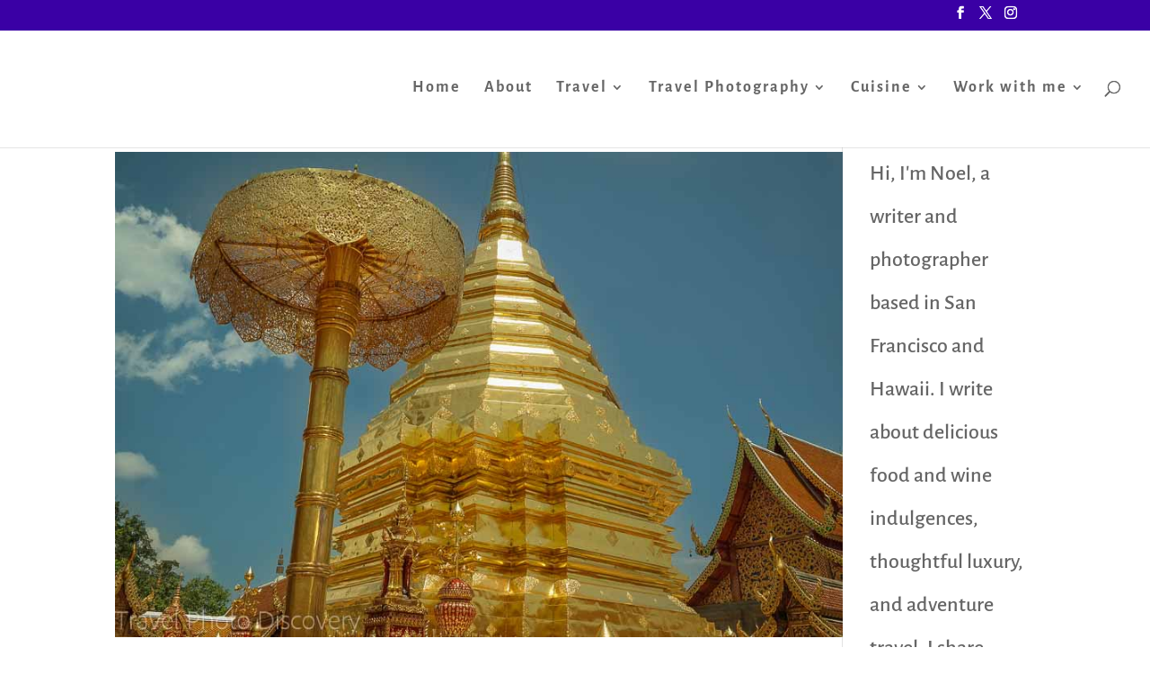

--- FILE ---
content_type: text/html; charset=UTF-8
request_url: https://travelphotodiscovery.com/tag/northern-thailand/
body_size: 22238
content:
<!DOCTYPE html>
<html lang="en-US" prefix="og: https://ogp.me/ns#">
<head><meta charset="UTF-8" /><script>if(navigator.userAgent.match(/MSIE|Internet Explorer/i)||navigator.userAgent.match(/Trident\/7\..*?rv:11/i)){var href=document.location.href;if(!href.match(/[?&]nowprocket/)){if(href.indexOf("?")==-1){if(href.indexOf("#")==-1){document.location.href=href+"?nowprocket=1"}else{document.location.href=href.replace("#","?nowprocket=1#")}}else{if(href.indexOf("#")==-1){document.location.href=href+"&nowprocket=1"}else{document.location.href=href.replace("#","&nowprocket=1#")}}}}</script><script>class RocketLazyLoadScripts{constructor(){this.v="1.2.3",this.triggerEvents=["keydown","mousedown","mousemove","touchmove","touchstart","touchend","wheel"],this.userEventHandler=this._triggerListener.bind(this),this.touchStartHandler=this._onTouchStart.bind(this),this.touchMoveHandler=this._onTouchMove.bind(this),this.touchEndHandler=this._onTouchEnd.bind(this),this.clickHandler=this._onClick.bind(this),this.interceptedClicks=[],window.addEventListener("pageshow",t=>{this.persisted=t.persisted}),window.addEventListener("DOMContentLoaded",()=>{this._preconnect3rdParties()}),this.delayedScripts={normal:[],async:[],defer:[]},this.trash=[],this.allJQueries=[]}_addUserInteractionListener(t){if(document.hidden){t._triggerListener();return}this.triggerEvents.forEach(e=>window.addEventListener(e,t.userEventHandler,{passive:!0})),window.addEventListener("touchstart",t.touchStartHandler,{passive:!0}),window.addEventListener("mousedown",t.touchStartHandler),document.addEventListener("visibilitychange",t.userEventHandler)}_removeUserInteractionListener(){this.triggerEvents.forEach(t=>window.removeEventListener(t,this.userEventHandler,{passive:!0})),document.removeEventListener("visibilitychange",this.userEventHandler)}_onTouchStart(t){"HTML"!==t.target.tagName&&(window.addEventListener("touchend",this.touchEndHandler),window.addEventListener("mouseup",this.touchEndHandler),window.addEventListener("touchmove",this.touchMoveHandler,{passive:!0}),window.addEventListener("mousemove",this.touchMoveHandler),t.target.addEventListener("click",this.clickHandler),this._renameDOMAttribute(t.target,"onclick","rocket-onclick"),this._pendingClickStarted())}_onTouchMove(t){window.removeEventListener("touchend",this.touchEndHandler),window.removeEventListener("mouseup",this.touchEndHandler),window.removeEventListener("touchmove",this.touchMoveHandler,{passive:!0}),window.removeEventListener("mousemove",this.touchMoveHandler),t.target.removeEventListener("click",this.clickHandler),this._renameDOMAttribute(t.target,"rocket-onclick","onclick"),this._pendingClickFinished()}_onTouchEnd(t){window.removeEventListener("touchend",this.touchEndHandler),window.removeEventListener("mouseup",this.touchEndHandler),window.removeEventListener("touchmove",this.touchMoveHandler,{passive:!0}),window.removeEventListener("mousemove",this.touchMoveHandler)}_onClick(t){t.target.removeEventListener("click",this.clickHandler),this._renameDOMAttribute(t.target,"rocket-onclick","onclick"),this.interceptedClicks.push(t),t.preventDefault(),t.stopPropagation(),t.stopImmediatePropagation(),this._pendingClickFinished()}_replayClicks(){window.removeEventListener("touchstart",this.touchStartHandler,{passive:!0}),window.removeEventListener("mousedown",this.touchStartHandler),this.interceptedClicks.forEach(t=>{t.target.dispatchEvent(new MouseEvent("click",{view:t.view,bubbles:!0,cancelable:!0}))})}_waitForPendingClicks(){return new Promise(t=>{this._isClickPending?this._pendingClickFinished=t:t()})}_pendingClickStarted(){this._isClickPending=!0}_pendingClickFinished(){this._isClickPending=!1}_renameDOMAttribute(t,e,r){t.hasAttribute&&t.hasAttribute(e)&&(event.target.setAttribute(r,event.target.getAttribute(e)),event.target.removeAttribute(e))}_triggerListener(){this._removeUserInteractionListener(this),"loading"===document.readyState?document.addEventListener("DOMContentLoaded",this._loadEverythingNow.bind(this)):this._loadEverythingNow()}_preconnect3rdParties(){let t=[];document.querySelectorAll("script[type=rocketlazyloadscript]").forEach(e=>{if(e.hasAttribute("src")){let r=new URL(e.src).origin;r!==location.origin&&t.push({src:r,crossOrigin:e.crossOrigin||"module"===e.getAttribute("data-rocket-type")})}}),t=[...new Map(t.map(t=>[JSON.stringify(t),t])).values()],this._batchInjectResourceHints(t,"preconnect")}async _loadEverythingNow(){this.lastBreath=Date.now(),this._delayEventListeners(this),this._delayJQueryReady(this),this._handleDocumentWrite(),this._registerAllDelayedScripts(),this._preloadAllScripts(),await this._loadScriptsFromList(this.delayedScripts.normal),await this._loadScriptsFromList(this.delayedScripts.defer),await this._loadScriptsFromList(this.delayedScripts.async);try{await this._triggerDOMContentLoaded(),await this._triggerWindowLoad()}catch(t){console.error(t)}window.dispatchEvent(new Event("rocket-allScriptsLoaded")),this._waitForPendingClicks().then(()=>{this._replayClicks()}),this._emptyTrash()}_registerAllDelayedScripts(){document.querySelectorAll("script[type=rocketlazyloadscript]").forEach(t=>{t.hasAttribute("data-rocket-src")?t.hasAttribute("async")&&!1!==t.async?this.delayedScripts.async.push(t):t.hasAttribute("defer")&&!1!==t.defer||"module"===t.getAttribute("data-rocket-type")?this.delayedScripts.defer.push(t):this.delayedScripts.normal.push(t):this.delayedScripts.normal.push(t)})}async _transformScript(t){return new Promise((await this._littleBreath(),navigator.userAgent.indexOf("Firefox/")>0||""===navigator.vendor)?e=>{let r=document.createElement("script");[...t.attributes].forEach(t=>{let e=t.nodeName;"type"!==e&&("data-rocket-type"===e&&(e="type"),"data-rocket-src"===e&&(e="src"),r.setAttribute(e,t.nodeValue))}),t.text&&(r.text=t.text),r.hasAttribute("src")?(r.addEventListener("load",e),r.addEventListener("error",e)):(r.text=t.text,e());try{t.parentNode.replaceChild(r,t)}catch(i){e()}}:async e=>{function r(){t.setAttribute("data-rocket-status","failed"),e()}try{let i=t.getAttribute("data-rocket-type"),n=t.getAttribute("data-rocket-src");t.text,i?(t.type=i,t.removeAttribute("data-rocket-type")):t.removeAttribute("type"),t.addEventListener("load",function r(){t.setAttribute("data-rocket-status","executed"),e()}),t.addEventListener("error",r),n?(t.removeAttribute("data-rocket-src"),t.src=n):t.src="data:text/javascript;base64,"+window.btoa(unescape(encodeURIComponent(t.text)))}catch(s){r()}})}async _loadScriptsFromList(t){let e=t.shift();return e&&e.isConnected?(await this._transformScript(e),this._loadScriptsFromList(t)):Promise.resolve()}_preloadAllScripts(){this._batchInjectResourceHints([...this.delayedScripts.normal,...this.delayedScripts.defer,...this.delayedScripts.async],"preload")}_batchInjectResourceHints(t,e){var r=document.createDocumentFragment();t.forEach(t=>{let i=t.getAttribute&&t.getAttribute("data-rocket-src")||t.src;if(i){let n=document.createElement("link");n.href=i,n.rel=e,"preconnect"!==e&&(n.as="script"),t.getAttribute&&"module"===t.getAttribute("data-rocket-type")&&(n.crossOrigin=!0),t.crossOrigin&&(n.crossOrigin=t.crossOrigin),t.integrity&&(n.integrity=t.integrity),r.appendChild(n),this.trash.push(n)}}),document.head.appendChild(r)}_delayEventListeners(t){let e={};function r(t,r){!function t(r){!e[r]&&(e[r]={originalFunctions:{add:r.addEventListener,remove:r.removeEventListener},eventsToRewrite:[]},r.addEventListener=function(){arguments[0]=i(arguments[0]),e[r].originalFunctions.add.apply(r,arguments)},r.removeEventListener=function(){arguments[0]=i(arguments[0]),e[r].originalFunctions.remove.apply(r,arguments)});function i(t){return e[r].eventsToRewrite.indexOf(t)>=0?"rocket-"+t:t}}(t),e[t].eventsToRewrite.push(r)}function i(t,e){let r=t[e];Object.defineProperty(t,e,{get:()=>r||function(){},set(i){t["rocket"+e]=r=i}})}r(document,"DOMContentLoaded"),r(window,"DOMContentLoaded"),r(window,"load"),r(window,"pageshow"),r(document,"readystatechange"),i(document,"onreadystatechange"),i(window,"onload"),i(window,"onpageshow")}_delayJQueryReady(t){let e;function r(r){if(r&&r.fn&&!t.allJQueries.includes(r)){r.fn.ready=r.fn.init.prototype.ready=function(e){return t.domReadyFired?e.bind(document)(r):document.addEventListener("rocket-DOMContentLoaded",()=>e.bind(document)(r)),r([])};let i=r.fn.on;r.fn.on=r.fn.init.prototype.on=function(){if(this[0]===window){function t(t){return t.split(" ").map(t=>"load"===t||0===t.indexOf("load.")?"rocket-jquery-load":t).join(" ")}"string"==typeof arguments[0]||arguments[0]instanceof String?arguments[0]=t(arguments[0]):"object"==typeof arguments[0]&&Object.keys(arguments[0]).forEach(e=>{let r=arguments[0][e];delete arguments[0][e],arguments[0][t(e)]=r})}return i.apply(this,arguments),this},t.allJQueries.push(r)}e=r}r(window.jQuery),Object.defineProperty(window,"jQuery",{get:()=>e,set(t){r(t)}})}async _triggerDOMContentLoaded(){this.domReadyFired=!0,await this._littleBreath(),document.dispatchEvent(new Event("rocket-DOMContentLoaded")),await this._littleBreath(),window.dispatchEvent(new Event("rocket-DOMContentLoaded")),await this._littleBreath(),document.dispatchEvent(new Event("rocket-readystatechange")),await this._littleBreath(),document.rocketonreadystatechange&&document.rocketonreadystatechange()}async _triggerWindowLoad(){await this._littleBreath(),window.dispatchEvent(new Event("rocket-load")),await this._littleBreath(),window.rocketonload&&window.rocketonload(),await this._littleBreath(),this.allJQueries.forEach(t=>t(window).trigger("rocket-jquery-load")),await this._littleBreath();let t=new Event("rocket-pageshow");t.persisted=this.persisted,window.dispatchEvent(t),await this._littleBreath(),window.rocketonpageshow&&window.rocketonpageshow({persisted:this.persisted})}_handleDocumentWrite(){let t=new Map;document.write=document.writeln=function(e){let r=document.currentScript;r||console.error("WPRocket unable to document.write this: "+e);let i=document.createRange(),n=r.parentElement,s=t.get(r);void 0===s&&(s=r.nextSibling,t.set(r,s));let a=document.createDocumentFragment();i.setStart(a,0),a.appendChild(i.createContextualFragment(e)),n.insertBefore(a,s)}}async _littleBreath(){Date.now()-this.lastBreath>45&&(await this._requestAnimFrame(),this.lastBreath=Date.now())}async _requestAnimFrame(){return document.hidden?new Promise(t=>setTimeout(t)):new Promise(t=>requestAnimationFrame(t))}_emptyTrash(){this.trash.forEach(t=>t.remove())}static run(){let t=new RocketLazyLoadScripts;t._addUserInteractionListener(t)}}RocketLazyLoadScripts.run();</script>
	
<meta http-equiv="X-UA-Compatible" content="IE=edge">
	<link rel="pingback" href="https://travelphotodiscovery.com/xmlrpc.php" />

	<script type="rocketlazyloadscript" data-rocket-type="text/javascript">
		document.documentElement.className = 'js';
	</script>

	<link rel="preconnect" href="https://fonts.gstatic.com" crossorigin />
<!-- Search Engine Optimization by Rank Math - https://rankmath.com/ -->
<title>Northern Thailand |</title>
<meta name="robots" content="follow, index, max-snippet:-1, max-video-preview:-1, max-image-preview:large"/>
<link rel="canonical" href="https://travelphotodiscovery.com/tag/northern-thailand/" />
<meta property="og:locale" content="en_US" />
<meta property="og:type" content="article" />
<meta property="og:title" content="Northern Thailand |" />
<meta property="og:url" content="https://travelphotodiscovery.com/tag/northern-thailand/" />
<meta property="og:site_name" content="https://travelphotodiscovery.com" />
<meta property="article:publisher" content="https://www.facebook.com/NoelMorataPhotography" />
<meta name="twitter:card" content="summary_large_image" />
<meta name="twitter:title" content="Northern Thailand |" />
<meta name="twitter:site" content="@emorata" />
<meta name="twitter:label1" content="Posts" />
<meta name="twitter:data1" content="3" />
<script type="application/ld+json" class="rank-math-schema">{"@context":"https://schema.org","@graph":[{"@type":"Person","@id":"https://travelphotodiscovery.com/#person","name":"Noel","sameAs":["https://www.facebook.com/NoelMorataPhotography","https://twitter.com/emorata"]},{"@type":"WebSite","@id":"https://travelphotodiscovery.com/#website","url":"https://travelphotodiscovery.com","name":"https://travelphotodiscovery.com","publisher":{"@id":"https://travelphotodiscovery.com/#person"},"inLanguage":"en-US"},{"@type":"BreadcrumbList","@id":"https://travelphotodiscovery.com/tag/northern-thailand/#breadcrumb","itemListElement":[{"@type":"ListItem","position":"1","item":{"@id":"https://travelphotodiscovery.com","name":"Home"}},{"@type":"ListItem","position":"2","item":{"@id":"https://travelphotodiscovery.com/tag/northern-thailand/","name":"Northern Thailand"}}]},{"@type":"CollectionPage","@id":"https://travelphotodiscovery.com/tag/northern-thailand/#webpage","url":"https://travelphotodiscovery.com/tag/northern-thailand/","name":"Northern Thailand |","isPartOf":{"@id":"https://travelphotodiscovery.com/#website"},"inLanguage":"en-US","breadcrumb":{"@id":"https://travelphotodiscovery.com/tag/northern-thailand/#breadcrumb"}}]}</script>
<!-- /Rank Math WordPress SEO plugin -->

<link rel='dns-prefetch' href='//static.addtoany.com' />
<link rel='dns-prefetch' href='//www.googletagmanager.com' />
<link rel="alternate" type="application/rss+xml" title=" &raquo; Feed" href="https://travelphotodiscovery.com/feed/" />
<link rel="alternate" type="application/rss+xml" title=" &raquo; Comments Feed" href="https://travelphotodiscovery.com/comments/feed/" />
<link rel="alternate" type="application/rss+xml" title=" &raquo; Northern Thailand Tag Feed" href="https://travelphotodiscovery.com/tag/northern-thailand/feed/" />
<meta content="Divi v.4.27.5" name="generator"/><link rel='stylesheet' id='wp-block-library-css' href='https://travelphotodiscovery.com/wp-includes/css/dist/block-library/style.min.css?ver=6.3.7' type='text/css' media='all' />
<style id='wp-block-library-theme-inline-css' type='text/css'>
.wp-block-audio figcaption{color:#555;font-size:13px;text-align:center}.is-dark-theme .wp-block-audio figcaption{color:hsla(0,0%,100%,.65)}.wp-block-audio{margin:0 0 1em}.wp-block-code{border:1px solid #ccc;border-radius:4px;font-family:Menlo,Consolas,monaco,monospace;padding:.8em 1em}.wp-block-embed figcaption{color:#555;font-size:13px;text-align:center}.is-dark-theme .wp-block-embed figcaption{color:hsla(0,0%,100%,.65)}.wp-block-embed{margin:0 0 1em}.blocks-gallery-caption{color:#555;font-size:13px;text-align:center}.is-dark-theme .blocks-gallery-caption{color:hsla(0,0%,100%,.65)}.wp-block-image figcaption{color:#555;font-size:13px;text-align:center}.is-dark-theme .wp-block-image figcaption{color:hsla(0,0%,100%,.65)}.wp-block-image{margin:0 0 1em}.wp-block-pullquote{border-bottom:4px solid;border-top:4px solid;color:currentColor;margin-bottom:1.75em}.wp-block-pullquote cite,.wp-block-pullquote footer,.wp-block-pullquote__citation{color:currentColor;font-size:.8125em;font-style:normal;text-transform:uppercase}.wp-block-quote{border-left:.25em solid;margin:0 0 1.75em;padding-left:1em}.wp-block-quote cite,.wp-block-quote footer{color:currentColor;font-size:.8125em;font-style:normal;position:relative}.wp-block-quote.has-text-align-right{border-left:none;border-right:.25em solid;padding-left:0;padding-right:1em}.wp-block-quote.has-text-align-center{border:none;padding-left:0}.wp-block-quote.is-large,.wp-block-quote.is-style-large,.wp-block-quote.is-style-plain{border:none}.wp-block-search .wp-block-search__label{font-weight:700}.wp-block-search__button{border:1px solid #ccc;padding:.375em .625em}:where(.wp-block-group.has-background){padding:1.25em 2.375em}.wp-block-separator.has-css-opacity{opacity:.4}.wp-block-separator{border:none;border-bottom:2px solid;margin-left:auto;margin-right:auto}.wp-block-separator.has-alpha-channel-opacity{opacity:1}.wp-block-separator:not(.is-style-wide):not(.is-style-dots){width:100px}.wp-block-separator.has-background:not(.is-style-dots){border-bottom:none;height:1px}.wp-block-separator.has-background:not(.is-style-wide):not(.is-style-dots){height:2px}.wp-block-table{margin:0 0 1em}.wp-block-table td,.wp-block-table th{word-break:normal}.wp-block-table figcaption{color:#555;font-size:13px;text-align:center}.is-dark-theme .wp-block-table figcaption{color:hsla(0,0%,100%,.65)}.wp-block-video figcaption{color:#555;font-size:13px;text-align:center}.is-dark-theme .wp-block-video figcaption{color:hsla(0,0%,100%,.65)}.wp-block-video{margin:0 0 1em}.wp-block-template-part.has-background{margin-bottom:0;margin-top:0;padding:1.25em 2.375em}
</style>
<style id='global-styles-inline-css' type='text/css'>
body{--wp--preset--color--black: #000000;--wp--preset--color--cyan-bluish-gray: #abb8c3;--wp--preset--color--white: #ffffff;--wp--preset--color--pale-pink: #f78da7;--wp--preset--color--vivid-red: #cf2e2e;--wp--preset--color--luminous-vivid-orange: #ff6900;--wp--preset--color--luminous-vivid-amber: #fcb900;--wp--preset--color--light-green-cyan: #7bdcb5;--wp--preset--color--vivid-green-cyan: #00d084;--wp--preset--color--pale-cyan-blue: #8ed1fc;--wp--preset--color--vivid-cyan-blue: #0693e3;--wp--preset--color--vivid-purple: #9b51e0;--wp--preset--gradient--vivid-cyan-blue-to-vivid-purple: linear-gradient(135deg,rgba(6,147,227,1) 0%,rgb(155,81,224) 100%);--wp--preset--gradient--light-green-cyan-to-vivid-green-cyan: linear-gradient(135deg,rgb(122,220,180) 0%,rgb(0,208,130) 100%);--wp--preset--gradient--luminous-vivid-amber-to-luminous-vivid-orange: linear-gradient(135deg,rgba(252,185,0,1) 0%,rgba(255,105,0,1) 100%);--wp--preset--gradient--luminous-vivid-orange-to-vivid-red: linear-gradient(135deg,rgba(255,105,0,1) 0%,rgb(207,46,46) 100%);--wp--preset--gradient--very-light-gray-to-cyan-bluish-gray: linear-gradient(135deg,rgb(238,238,238) 0%,rgb(169,184,195) 100%);--wp--preset--gradient--cool-to-warm-spectrum: linear-gradient(135deg,rgb(74,234,220) 0%,rgb(151,120,209) 20%,rgb(207,42,186) 40%,rgb(238,44,130) 60%,rgb(251,105,98) 80%,rgb(254,248,76) 100%);--wp--preset--gradient--blush-light-purple: linear-gradient(135deg,rgb(255,206,236) 0%,rgb(152,150,240) 100%);--wp--preset--gradient--blush-bordeaux: linear-gradient(135deg,rgb(254,205,165) 0%,rgb(254,45,45) 50%,rgb(107,0,62) 100%);--wp--preset--gradient--luminous-dusk: linear-gradient(135deg,rgb(255,203,112) 0%,rgb(199,81,192) 50%,rgb(65,88,208) 100%);--wp--preset--gradient--pale-ocean: linear-gradient(135deg,rgb(255,245,203) 0%,rgb(182,227,212) 50%,rgb(51,167,181) 100%);--wp--preset--gradient--electric-grass: linear-gradient(135deg,rgb(202,248,128) 0%,rgb(113,206,126) 100%);--wp--preset--gradient--midnight: linear-gradient(135deg,rgb(2,3,129) 0%,rgb(40,116,252) 100%);--wp--preset--font-size--small: 13px;--wp--preset--font-size--medium: 20px;--wp--preset--font-size--large: 36px;--wp--preset--font-size--x-large: 42px;--wp--preset--spacing--20: 0.44rem;--wp--preset--spacing--30: 0.67rem;--wp--preset--spacing--40: 1rem;--wp--preset--spacing--50: 1.5rem;--wp--preset--spacing--60: 2.25rem;--wp--preset--spacing--70: 3.38rem;--wp--preset--spacing--80: 5.06rem;--wp--preset--shadow--natural: 6px 6px 9px rgba(0, 0, 0, 0.2);--wp--preset--shadow--deep: 12px 12px 50px rgba(0, 0, 0, 0.4);--wp--preset--shadow--sharp: 6px 6px 0px rgba(0, 0, 0, 0.2);--wp--preset--shadow--outlined: 6px 6px 0px -3px rgba(255, 255, 255, 1), 6px 6px rgba(0, 0, 0, 1);--wp--preset--shadow--crisp: 6px 6px 0px rgba(0, 0, 0, 1);}body { margin: 0;--wp--style--global--content-size: 823px;--wp--style--global--wide-size: 1080px; }.wp-site-blocks > .alignleft { float: left; margin-right: 2em; }.wp-site-blocks > .alignright { float: right; margin-left: 2em; }.wp-site-blocks > .aligncenter { justify-content: center; margin-left: auto; margin-right: auto; }:where(.is-layout-flex){gap: 0.5em;}:where(.is-layout-grid){gap: 0.5em;}body .is-layout-flow > .alignleft{float: left;margin-inline-start: 0;margin-inline-end: 2em;}body .is-layout-flow > .alignright{float: right;margin-inline-start: 2em;margin-inline-end: 0;}body .is-layout-flow > .aligncenter{margin-left: auto !important;margin-right: auto !important;}body .is-layout-constrained > .alignleft{float: left;margin-inline-start: 0;margin-inline-end: 2em;}body .is-layout-constrained > .alignright{float: right;margin-inline-start: 2em;margin-inline-end: 0;}body .is-layout-constrained > .aligncenter{margin-left: auto !important;margin-right: auto !important;}body .is-layout-constrained > :where(:not(.alignleft):not(.alignright):not(.alignfull)){max-width: var(--wp--style--global--content-size);margin-left: auto !important;margin-right: auto !important;}body .is-layout-constrained > .alignwide{max-width: var(--wp--style--global--wide-size);}body .is-layout-flex{display: flex;}body .is-layout-flex{flex-wrap: wrap;align-items: center;}body .is-layout-flex > *{margin: 0;}body .is-layout-grid{display: grid;}body .is-layout-grid > *{margin: 0;}body{padding-top: 0px;padding-right: 0px;padding-bottom: 0px;padding-left: 0px;}.wp-element-button, .wp-block-button__link{background-color: #32373c;border-width: 0;color: #fff;font-family: inherit;font-size: inherit;line-height: inherit;padding: calc(0.667em + 2px) calc(1.333em + 2px);text-decoration: none;}.has-black-color{color: var(--wp--preset--color--black) !important;}.has-cyan-bluish-gray-color{color: var(--wp--preset--color--cyan-bluish-gray) !important;}.has-white-color{color: var(--wp--preset--color--white) !important;}.has-pale-pink-color{color: var(--wp--preset--color--pale-pink) !important;}.has-vivid-red-color{color: var(--wp--preset--color--vivid-red) !important;}.has-luminous-vivid-orange-color{color: var(--wp--preset--color--luminous-vivid-orange) !important;}.has-luminous-vivid-amber-color{color: var(--wp--preset--color--luminous-vivid-amber) !important;}.has-light-green-cyan-color{color: var(--wp--preset--color--light-green-cyan) !important;}.has-vivid-green-cyan-color{color: var(--wp--preset--color--vivid-green-cyan) !important;}.has-pale-cyan-blue-color{color: var(--wp--preset--color--pale-cyan-blue) !important;}.has-vivid-cyan-blue-color{color: var(--wp--preset--color--vivid-cyan-blue) !important;}.has-vivid-purple-color{color: var(--wp--preset--color--vivid-purple) !important;}.has-black-background-color{background-color: var(--wp--preset--color--black) !important;}.has-cyan-bluish-gray-background-color{background-color: var(--wp--preset--color--cyan-bluish-gray) !important;}.has-white-background-color{background-color: var(--wp--preset--color--white) !important;}.has-pale-pink-background-color{background-color: var(--wp--preset--color--pale-pink) !important;}.has-vivid-red-background-color{background-color: var(--wp--preset--color--vivid-red) !important;}.has-luminous-vivid-orange-background-color{background-color: var(--wp--preset--color--luminous-vivid-orange) !important;}.has-luminous-vivid-amber-background-color{background-color: var(--wp--preset--color--luminous-vivid-amber) !important;}.has-light-green-cyan-background-color{background-color: var(--wp--preset--color--light-green-cyan) !important;}.has-vivid-green-cyan-background-color{background-color: var(--wp--preset--color--vivid-green-cyan) !important;}.has-pale-cyan-blue-background-color{background-color: var(--wp--preset--color--pale-cyan-blue) !important;}.has-vivid-cyan-blue-background-color{background-color: var(--wp--preset--color--vivid-cyan-blue) !important;}.has-vivid-purple-background-color{background-color: var(--wp--preset--color--vivid-purple) !important;}.has-black-border-color{border-color: var(--wp--preset--color--black) !important;}.has-cyan-bluish-gray-border-color{border-color: var(--wp--preset--color--cyan-bluish-gray) !important;}.has-white-border-color{border-color: var(--wp--preset--color--white) !important;}.has-pale-pink-border-color{border-color: var(--wp--preset--color--pale-pink) !important;}.has-vivid-red-border-color{border-color: var(--wp--preset--color--vivid-red) !important;}.has-luminous-vivid-orange-border-color{border-color: var(--wp--preset--color--luminous-vivid-orange) !important;}.has-luminous-vivid-amber-border-color{border-color: var(--wp--preset--color--luminous-vivid-amber) !important;}.has-light-green-cyan-border-color{border-color: var(--wp--preset--color--light-green-cyan) !important;}.has-vivid-green-cyan-border-color{border-color: var(--wp--preset--color--vivid-green-cyan) !important;}.has-pale-cyan-blue-border-color{border-color: var(--wp--preset--color--pale-cyan-blue) !important;}.has-vivid-cyan-blue-border-color{border-color: var(--wp--preset--color--vivid-cyan-blue) !important;}.has-vivid-purple-border-color{border-color: var(--wp--preset--color--vivid-purple) !important;}.has-vivid-cyan-blue-to-vivid-purple-gradient-background{background: var(--wp--preset--gradient--vivid-cyan-blue-to-vivid-purple) !important;}.has-light-green-cyan-to-vivid-green-cyan-gradient-background{background: var(--wp--preset--gradient--light-green-cyan-to-vivid-green-cyan) !important;}.has-luminous-vivid-amber-to-luminous-vivid-orange-gradient-background{background: var(--wp--preset--gradient--luminous-vivid-amber-to-luminous-vivid-orange) !important;}.has-luminous-vivid-orange-to-vivid-red-gradient-background{background: var(--wp--preset--gradient--luminous-vivid-orange-to-vivid-red) !important;}.has-very-light-gray-to-cyan-bluish-gray-gradient-background{background: var(--wp--preset--gradient--very-light-gray-to-cyan-bluish-gray) !important;}.has-cool-to-warm-spectrum-gradient-background{background: var(--wp--preset--gradient--cool-to-warm-spectrum) !important;}.has-blush-light-purple-gradient-background{background: var(--wp--preset--gradient--blush-light-purple) !important;}.has-blush-bordeaux-gradient-background{background: var(--wp--preset--gradient--blush-bordeaux) !important;}.has-luminous-dusk-gradient-background{background: var(--wp--preset--gradient--luminous-dusk) !important;}.has-pale-ocean-gradient-background{background: var(--wp--preset--gradient--pale-ocean) !important;}.has-electric-grass-gradient-background{background: var(--wp--preset--gradient--electric-grass) !important;}.has-midnight-gradient-background{background: var(--wp--preset--gradient--midnight) !important;}.has-small-font-size{font-size: var(--wp--preset--font-size--small) !important;}.has-medium-font-size{font-size: var(--wp--preset--font-size--medium) !important;}.has-large-font-size{font-size: var(--wp--preset--font-size--large) !important;}.has-x-large-font-size{font-size: var(--wp--preset--font-size--x-large) !important;}
.wp-block-navigation a:where(:not(.wp-element-button)){color: inherit;}
:where(.wp-block-post-template.is-layout-flex){gap: 1.25em;}:where(.wp-block-post-template.is-layout-grid){gap: 1.25em;}
:where(.wp-block-columns.is-layout-flex){gap: 2em;}:where(.wp-block-columns.is-layout-grid){gap: 2em;}
.wp-block-pullquote{font-size: 1.5em;line-height: 1.6;}
</style>
<link data-minify="1" rel="preload" class="mv-grow-style" href="https://travelphotodiscovery.com/wp-content/cache/min/1/wp-content/plugins/social-pug/assets/dist/style-frontend-pro.1.20.3.css?ver=1696118908" as="style"><noscript><link data-minify="1" rel='stylesheet' id='dpsp-frontend-style-pro-css' href='https://travelphotodiscovery.com/wp-content/cache/min/1/wp-content/plugins/social-pug/assets/dist/style-frontend-pro.1.20.3.css?ver=1696118908' type='text/css' media='all' />
</noscript><link rel='stylesheet' id='addtoany-css' href='https://travelphotodiscovery.com/wp-content/plugins/add-to-any/addtoany.min.css?ver=1.16' type='text/css' media='all' />
<link data-minify="1" rel='stylesheet' id='divi-style-css' href='https://travelphotodiscovery.com/wp-content/cache/min/1/wp-content/themes/Divi/style-static.min.css?ver=1695853805' type='text/css' media='all' />
<style id='rocket-lazyload-inline-css' type='text/css'>
.rll-youtube-player{position:relative;padding-bottom:56.23%;height:0;overflow:hidden;max-width:100%;}.rll-youtube-player:focus-within{outline: 2px solid currentColor;outline-offset: 5px;}.rll-youtube-player iframe{position:absolute;top:0;left:0;width:100%;height:100%;z-index:100;background:0 0}.rll-youtube-player img{bottom:0;display:block;left:0;margin:auto;max-width:100%;width:100%;position:absolute;right:0;top:0;border:none;height:auto;-webkit-transition:.4s all;-moz-transition:.4s all;transition:.4s all}.rll-youtube-player img:hover{-webkit-filter:brightness(75%)}.rll-youtube-player .play{height:100%;width:100%;left:0;top:0;position:absolute;background:url(https://travelphotodiscovery.com/wp-content/plugins/wp-rocket/assets/img/youtube.png) no-repeat center;background-color: transparent !important;cursor:pointer;border:none;}
</style>
<script type="rocketlazyloadscript" id="addtoany-core-js-before" data-rocket-type="text/javascript">
window.a2a_config=window.a2a_config||{};a2a_config.callbacks=[];a2a_config.overlays=[];a2a_config.templates={};
</script>
<script type="rocketlazyloadscript" data-rocket-type='text/javascript' defer data-rocket-src='https://static.addtoany.com/menu/page.js' id='addtoany-core-js'></script>
<script type="rocketlazyloadscript" data-rocket-type='text/javascript' data-rocket-src='https://travelphotodiscovery.com/wp-includes/js/jquery/jquery.min.js?ver=3.7.0' id='jquery-core-js' defer></script>
<script type="rocketlazyloadscript" data-rocket-type='text/javascript' data-rocket-src='https://travelphotodiscovery.com/wp-includes/js/jquery/jquery-migrate.min.js?ver=3.4.1' id='jquery-migrate-js' defer></script>
<script type="rocketlazyloadscript" data-rocket-type='text/javascript' defer data-rocket-src='https://travelphotodiscovery.com/wp-content/plugins/add-to-any/addtoany.min.js?ver=1.1' id='addtoany-jquery-js'></script>

<!-- Google Analytics snippet added by Site Kit -->
<script type="rocketlazyloadscript" data-rocket-type='text/javascript' data-rocket-src='https://www.googletagmanager.com/gtag/js?id=G-5CE54JBYN5' id='google_gtagjs-js' async></script>
<script type="rocketlazyloadscript" id="google_gtagjs-js-after" data-rocket-type="text/javascript">
window.dataLayer = window.dataLayer || [];function gtag(){dataLayer.push(arguments);}
gtag('set', 'linker', {"domains":["travelphotodiscovery.com"]} );
gtag("js", new Date());
gtag("set", "developer_id.dZTNiMT", true);
gtag("config", "G-5CE54JBYN5");
</script>

<!-- End Google Analytics snippet added by Site Kit -->
<link rel="https://api.w.org/" href="https://travelphotodiscovery.com/wp-json/" /><link rel="alternate" type="application/json" href="https://travelphotodiscovery.com/wp-json/wp/v2/tags/1175" /><link rel="EditURI" type="application/rsd+xml" title="RSD" href="https://travelphotodiscovery.com/xmlrpc.php?rsd" />
<meta name="generator" content="WordPress 6.3.7" />
<meta name="generator" content="Site Kit by Google 1.110.0" /><style type="text/css" data-source="Grow Social by Mediavine">
				@media screen and ( max-width : 720px ) {
					.dpsp-content-wrapper.dpsp-hide-on-mobile,
					.dpsp-share-text.dpsp-hide-on-mobile,
					.dpsp-content-wrapper .dpsp-network-label {
						display: none;
					}
					.dpsp-has-spacing .dpsp-networks-btns-wrapper li {
						margin:0 2% 10px 0;
					}
					.dpsp-network-btn.dpsp-has-label:not(.dpsp-has-count) {
						max-height: 40px;
						padding: 0;
						justify-content: center;
					}
					.dpsp-content-wrapper.dpsp-size-small .dpsp-network-btn.dpsp-has-label:not(.dpsp-has-count){
						max-height: 32px;
					}
					.dpsp-content-wrapper.dpsp-size-large .dpsp-network-btn.dpsp-has-label:not(.dpsp-has-count){
						max-height: 46px;
					}
				}
			
			@media screen and ( max-width : 720px ) {
				#dpsp-floating-sidebar.dpsp-hide-on-mobile.opened {
					display: none;
				}
			}
			</style><meta name="viewport" content="width=device-width, initial-scale=1.0, maximum-scale=1.0, user-scalable=0" /><noscript><style>.lazyload[data-src]{display:none !important;}</style></noscript><style>.lazyload{background-image:none !important;}.lazyload:before{background-image:none !important;}</style><link rel="stylesheet" id="et-divi-customizer-global-cached-inline-styles" href="https://travelphotodiscovery.com/wp-content/et-cache/global/et-divi-customizer-global.min.css?ver=1764937175" /><noscript><style id="rocket-lazyload-nojs-css">.rll-youtube-player, [data-lazy-src]{display:none !important;}</style></noscript></head>
<body class="archive tag tag-northern-thailand tag-1175 et_pb_button_helper_class et_fullwidth_nav et_fixed_nav et_show_nav et_hide_primary_logo et_secondary_nav_enabled et_primary_nav_dropdown_animation_fade et_secondary_nav_dropdown_animation_fade et_header_style_left et_pb_footer_columns2 et_cover_background et_pb_gutters1 et_right_sidebar et_divi_theme et-db">
	<div id="page-container">

					<div id="top-header">
			<div class="container clearfix">

			
				<div id="et-secondary-menu">
				<ul class="et-social-icons">

	<li class="et-social-icon et-social-facebook">
		<a href="#" class="icon">
			<span>Facebook</span>
		</a>
	</li>
	<li class="et-social-icon et-social-twitter">
		<a href="#" class="icon">
			<span>X</span>
		</a>
	</li>
	<li class="et-social-icon et-social-instagram">
		<a href="#" class="icon">
			<span>Instagram</span>
		</a>
	</li>

</ul>				</div>

			</div>
		</div>
		
	
			<header id="main-header" data-height-onload="120">
			<div class="container clearfix et_menu_container">
							<div class="logo_container">
					<span class="logo_helper"></span>
					<a href="https://travelphotodiscovery.com/">
						<img src="[data-uri]" width="710" height="599" alt="" id="logo" data-height-percentage="54" data-src="http://travelphotodiscovery.com/wp-content/uploads/2020/01/logo.png" decoding="async" class="lazyload" data-eio-rwidth="710" data-eio-rheight="599" /><noscript><img src="http://travelphotodiscovery.com/wp-content/uploads/2020/01/logo.png" width="710" height="599" alt="" id="logo" data-height-percentage="54" data-eio="l" /></noscript>
					</a>
				</div>
							<div id="et-top-navigation" data-height="120" data-fixed-height="40">
											<nav id="top-menu-nav">
						<ul id="top-menu" class="nav"><li id="menu-item-948" class="menu-item menu-item-type-post_type menu-item-object-page menu-item-home menu-item-948"><a href="https://travelphotodiscovery.com/">Home</a></li>
<li id="menu-item-492" class="menu-item menu-item-type-post_type menu-item-object-page menu-item-492"><a href="https://travelphotodiscovery.com/about/">About</a></li>
<li id="menu-item-6087" class="menu-item menu-item-type-post_type menu-item-object-page menu-item-has-children menu-item-6087"><a href="https://travelphotodiscovery.com/travel/">Travel</a>
<ul class="sub-menu">
	<li id="menu-item-6090" class="menu-item menu-item-type-taxonomy menu-item-object-category menu-item-6090"><a href="https://travelphotodiscovery.com/category/travel-tips/">Travel tips</a></li>
	<li id="menu-item-16707" class="menu-item menu-item-type-taxonomy menu-item-object-category menu-item-has-children menu-item-16707"><a href="https://travelphotodiscovery.com/category/adventure-travel/">Adventure Travel</a>
	<ul class="sub-menu">
		<li id="menu-item-231100" class="menu-item menu-item-type-post_type menu-item-object-page menu-item-231100"><a href="https://travelphotodiscovery.com/adventure-experiences/">Adventure Experiences</a></li>
		<li id="menu-item-231107" class="menu-item menu-item-type-taxonomy menu-item-object-category menu-item-231107"><a href="https://travelphotodiscovery.com/category/adventure-travel/road-trip/">Road trip</a></li>
		<li id="menu-item-231105" class="menu-item menu-item-type-taxonomy menu-item-object-category menu-item-231105"><a href="https://travelphotodiscovery.com/category/adventure-travel/hiking-adventure/">Hiking Adventure</a></li>
		<li id="menu-item-231108" class="menu-item menu-item-type-taxonomy menu-item-object-category menu-item-231108"><a href="https://travelphotodiscovery.com/category/adventure-travel/sport-or-recreation-travel/">Sport or recreation travel</a></li>
		<li id="menu-item-231106" class="menu-item menu-item-type-taxonomy menu-item-object-category menu-item-231106"><a href="https://travelphotodiscovery.com/category/travel-photography-2/photoadventures/">Photo adventures</a></li>
	</ul>
</li>
	<li id="menu-item-16708" class="menu-item menu-item-type-taxonomy menu-item-object-category menu-item-16708"><a href="https://travelphotodiscovery.com/category/culture-and-lifestyle/">Culture and lifestyle</a></li>
	<li id="menu-item-11441" class="menu-item menu-item-type-taxonomy menu-item-object-category menu-item-has-children menu-item-11441"><a href="https://travelphotodiscovery.com/category/popular-destinations/">Popular destinations</a>
	<ul class="sub-menu">
		<li id="menu-item-1910" class="menu-item menu-item-type-taxonomy menu-item-object-category menu-item-has-children menu-item-1910"><a href="https://travelphotodiscovery.com/category/unitedstates/">United States of America</a>
		<ul class="sub-menu">
			<li id="menu-item-1918" class="menu-item menu-item-type-taxonomy menu-item-object-category menu-item-1918"><a href="https://travelphotodiscovery.com/category/unitedstates/california/">California</a></li>
			<li id="menu-item-1912" class="menu-item menu-item-type-taxonomy menu-item-object-category menu-item-1912"><a href="https://travelphotodiscovery.com/category/unitedstates/hawaii-travel-destinations/">Hawaii travel destinations</a></li>
			<li id="menu-item-16692" class="menu-item menu-item-type-taxonomy menu-item-object-category menu-item-16692"><a href="https://travelphotodiscovery.com/category/unitedstates/arizona/">Arizona</a></li>
			<li id="menu-item-16691" class="menu-item menu-item-type-taxonomy menu-item-object-category menu-item-16691"><a href="https://travelphotodiscovery.com/category/unitedstates/ohio/">Ohio</a></li>
			<li id="menu-item-16689" class="menu-item menu-item-type-taxonomy menu-item-object-category menu-item-16689"><a href="https://travelphotodiscovery.com/category/unitedstates/illinois/">Illinois</a></li>
			<li id="menu-item-16693" class="menu-item menu-item-type-taxonomy menu-item-object-category menu-item-16693"><a href="https://travelphotodiscovery.com/category/unitedstates/florida/">Florida</a></li>
			<li id="menu-item-16690" class="menu-item menu-item-type-taxonomy menu-item-object-category menu-item-16690"><a href="https://travelphotodiscovery.com/category/unitedstates/montana/">Montana</a></li>
			<li id="menu-item-16697" class="menu-item menu-item-type-taxonomy menu-item-object-category menu-item-16697"><a href="https://travelphotodiscovery.com/category/unitedstates/utah/">Utah</a></li>
			<li id="menu-item-16694" class="menu-item menu-item-type-taxonomy menu-item-object-category menu-item-16694"><a href="https://travelphotodiscovery.com/category/unitedstates/georgia/">Georgia</a></li>
			<li id="menu-item-16698" class="menu-item menu-item-type-taxonomy menu-item-object-category menu-item-16698"><a href="https://travelphotodiscovery.com/category/unitedstates/wyoming/">wyoming</a></li>
			<li id="menu-item-8710" class="menu-item menu-item-type-taxonomy menu-item-object-category menu-item-8710"><a href="https://travelphotodiscovery.com/category/unitedstates/nevada/">Nevada</a></li>
		</ul>
</li>
		<li id="menu-item-1906" class="menu-item menu-item-type-taxonomy menu-item-object-category menu-item-has-children menu-item-1906"><a href="https://travelphotodiscovery.com/category/europe/">Europe</a>
		<ul class="sub-menu">
			<li id="menu-item-1907" class="menu-item menu-item-type-taxonomy menu-item-object-category menu-item-1907"><a href="https://travelphotodiscovery.com/category/europe/italy/">Italy</a></li>
			<li id="menu-item-227149" class="menu-item menu-item-type-taxonomy menu-item-object-category menu-item-227149"><a href="https://travelphotodiscovery.com/category/europe/portugal-europe/">Portugal</a></li>
			<li id="menu-item-1908" class="menu-item menu-item-type-taxonomy menu-item-object-category menu-item-1908"><a href="https://travelphotodiscovery.com/category/europe/spain-travel/">Spain travel</a></li>
			<li id="menu-item-8709" class="menu-item menu-item-type-taxonomy menu-item-object-category menu-item-8709"><a href="https://travelphotodiscovery.com/category/europe/austria/">Austria</a></li>
			<li id="menu-item-16704" class="menu-item menu-item-type-taxonomy menu-item-object-category menu-item-16704"><a href="https://travelphotodiscovery.com/category/europe/england/">England</a></li>
			<li id="menu-item-6812" class="menu-item menu-item-type-taxonomy menu-item-object-category menu-item-6812"><a href="https://travelphotodiscovery.com/category/europe/croatia-travel/">Croatia travel</a></li>
			<li id="menu-item-9797" class="menu-item menu-item-type-taxonomy menu-item-object-category menu-item-9797"><a href="https://travelphotodiscovery.com/category/europe/greece/">Greece</a></li>
			<li id="menu-item-16702" class="menu-item menu-item-type-taxonomy menu-item-object-category menu-item-16702"><a href="https://travelphotodiscovery.com/category/europe/hungary/">Hungary</a></li>
			<li id="menu-item-16700" class="menu-item menu-item-type-taxonomy menu-item-object-category menu-item-16700"><a href="https://travelphotodiscovery.com/category/europe/germany/">Germany</a></li>
			<li id="menu-item-16699" class="menu-item menu-item-type-taxonomy menu-item-object-category menu-item-16699"><a href="https://travelphotodiscovery.com/category/europe/poland/">Poland</a></li>
			<li id="menu-item-16703" class="menu-item menu-item-type-taxonomy menu-item-object-category menu-item-16703"><a href="https://travelphotodiscovery.com/category/europe/czech-republic/">Czech Republic</a></li>
			<li id="menu-item-9798" class="menu-item menu-item-type-taxonomy menu-item-object-category menu-item-9798"><a href="https://travelphotodiscovery.com/category/europe/slovenia/">Slovenia</a></li>
			<li id="menu-item-11350" class="menu-item menu-item-type-taxonomy menu-item-object-category menu-item-11350"><a href="https://travelphotodiscovery.com/category/europe/france/">France</a></li>
		</ul>
</li>
		<li id="menu-item-11358" class="menu-item menu-item-type-taxonomy menu-item-object-category menu-item-has-children menu-item-11358"><a href="https://travelphotodiscovery.com/category/asia/">Asia</a>
		<ul class="sub-menu">
			<li id="menu-item-1905" class="menu-item menu-item-type-taxonomy menu-item-object-category menu-item-1905"><a href="https://travelphotodiscovery.com/category/asia/thailand/">Thailand</a></li>
			<li id="menu-item-1904" class="menu-item menu-item-type-taxonomy menu-item-object-category menu-item-1904"><a href="https://travelphotodiscovery.com/category/asia/japan/">Japan</a></li>
			<li id="menu-item-9930" class="menu-item menu-item-type-taxonomy menu-item-object-category menu-item-9930"><a href="https://travelphotodiscovery.com/category/asia/sri-lanka/">Sri Lanka</a></li>
			<li id="menu-item-1914" class="menu-item menu-item-type-taxonomy menu-item-object-category menu-item-1914"><a href="https://travelphotodiscovery.com/category/adventure-travel/">Adventure Travel</a></li>
			<li id="menu-item-16705" class="menu-item menu-item-type-taxonomy menu-item-object-category menu-item-16705"><a href="https://travelphotodiscovery.com/category/asia/indonesia/">Indonesia</a></li>
			<li id="menu-item-2948" class="menu-item menu-item-type-taxonomy menu-item-object-category menu-item-2948"><a href="https://travelphotodiscovery.com/category/asia/cambodia/">Cambodia</a></li>
		</ul>
</li>
		<li id="menu-item-1901" class="menu-item menu-item-type-taxonomy menu-item-object-category menu-item-has-children menu-item-1901"><a title="Destination" href="https://travelphotodiscovery.com/category/africa/">Africa</a>
		<ul class="sub-menu">
			<li id="menu-item-1902" class="menu-item menu-item-type-taxonomy menu-item-object-category menu-item-1902"><a href="https://travelphotodiscovery.com/category/africa/morocco/">Morocco</a></li>
		</ul>
</li>
	</ul>
</li>
</ul>
</li>
<li id="menu-item-2752" class="menu-item menu-item-type-taxonomy menu-item-object-category menu-item-has-children menu-item-2752"><a href="https://travelphotodiscovery.com/category/travel-photography-2/">Travel Photography</a>
<ul class="sub-menu">
	<li id="menu-item-3106" class="menu-item menu-item-type-taxonomy menu-item-object-category menu-item-3106"><a href="https://travelphotodiscovery.com/category/travel-photography-2/travel-photo-mondays/">Travel Photo Mondays</a></li>
	<li id="menu-item-176" class="menu-item menu-item-type-taxonomy menu-item-object-category menu-item-176"><a href="https://travelphotodiscovery.com/category/travel-photography-2/photo-tips/">Photo Tips</a></li>
	<li id="menu-item-551" class="menu-item menu-item-type-taxonomy menu-item-object-category menu-item-551"><a href="https://travelphotodiscovery.com/category/travel-photography-2/photo-essay/">Photo essay</a></li>
</ul>
</li>
<li id="menu-item-9752" class="menu-item menu-item-type-post_type menu-item-object-page menu-item-has-children menu-item-9752"><a href="https://travelphotodiscovery.com/cuisine/">Cuisine</a>
<ul class="sub-menu">
	<li id="menu-item-9753" class="menu-item menu-item-type-taxonomy menu-item-object-category menu-item-9753"><a href="https://travelphotodiscovery.com/category/cuisine/food-or-wine-experience/">food or wine experience</a></li>
	<li id="menu-item-9754" class="menu-item menu-item-type-taxonomy menu-item-object-category menu-item-9754"><a href="https://travelphotodiscovery.com/category/cuisine/markets-and-street-food/">Markets and street food</a></li>
	<li id="menu-item-9755" class="menu-item menu-item-type-taxonomy menu-item-object-category menu-item-9755"><a href="https://travelphotodiscovery.com/category/cuisine/delicious-food/">Delicious Food</a></li>
	<li id="menu-item-16867" class="menu-item menu-item-type-taxonomy menu-item-object-category menu-item-16867"><a href="https://travelphotodiscovery.com/category/cuisine/food-recipes/">Food recipes</a></li>
	<li id="menu-item-9756" class="menu-item menu-item-type-taxonomy menu-item-object-category menu-item-9756"><a href="https://travelphotodiscovery.com/category/cuisine/slow-food/">Slow food</a></li>
	<li id="menu-item-9757" class="menu-item menu-item-type-taxonomy menu-item-object-category menu-item-9757"><a href="https://travelphotodiscovery.com/category/cuisine/wine-tastings-and-events/">wine tastings and events</a></li>
	<li id="menu-item-16696" class="menu-item menu-item-type-taxonomy menu-item-object-category menu-item-16696"><a href="https://travelphotodiscovery.com/category/cuisine/seasonal-holiday-foods/">Seasonal or holiday foods</a></li>
</ul>
</li>
<li id="menu-item-7367" class="menu-item menu-item-type-post_type menu-item-object-page menu-item-has-children menu-item-7367"><a href="https://travelphotodiscovery.com/work-with-me/">Work with me</a>
<ul class="sub-menu">
	<li id="menu-item-14393" class="menu-item menu-item-type-post_type menu-item-object-page menu-item-14393"><a href="https://travelphotodiscovery.com/privacy-policy/">Privacy Policy</a></li>
</ul>
</li>
</ul>						</nav>
					
					
					
											<div id="et_top_search">
							<span id="et_search_icon"></span>
						</div>
					
					<div id="et_mobile_nav_menu">
				<div class="mobile_nav closed">
					<span class="select_page">Select Page</span>
					<span class="mobile_menu_bar mobile_menu_bar_toggle"></span>
				</div>
			</div>				</div> <!-- #et-top-navigation -->
			</div> <!-- .container -->
						<div class="et_search_outer">
				<div class="container et_search_form_container">
					<form role="search" method="get" class="et-search-form" action="https://travelphotodiscovery.com/">
					<input type="search" class="et-search-field" placeholder="Search &hellip;" value="" name="s" title="Search for:" />					</form>
					<span class="et_close_search_field"></span>
				</div>
			</div>
					</header> <!-- #main-header -->
			<div id="et-main-area">
	
<div id="main-content">
	<div class="container">
		<div id="content-area" class="clearfix">
			<div id="left-area">
		
					<article id="post-14363" class="et_pb_post post-14363 post type-post status-publish format-standard has-post-thumbnail hentry category-ancient-historic-sites category-thailand category-unescoworldheritagesites tag-featured tag-chiang-mai-temples tag-doi-suthep tag-northern-thailand tag-visiting-wat-phra-that-doi-suthep">

											<a class="entry-featured-image-url" href="https://travelphotodiscovery.com/visiting-wat-phra-that-doi-suthep/">
								<img src="data:image/svg+xml,%3Csvg%20xmlns='http://www.w3.org/2000/svg'%20viewBox='0%200%201080%20675'%3E%3C/svg%3E" alt="Visiting Wat Phra That Doi Suthep" class="" width="1080" height="675" data-lazy-src="https://travelphotodiscovery.com/wp-content/uploads/2016/04/Chiang-Mai-99.jpg" /><noscript><img src="https://travelphotodiscovery.com/wp-content/uploads/2016/04/Chiang-Mai-99.jpg" alt="Visiting Wat Phra That Doi Suthep" class="" width="1080" height="675" /></noscript>							</a>
					
															<h2 class="entry-title"><a href="https://travelphotodiscovery.com/visiting-wat-phra-that-doi-suthep/">Visiting Wat Phra That Doi Suthep</a></h2>
					
					<p class="post-meta"> by <span class="author vcard"><a href="https://travelphotodiscovery.com/author/emorata1/" title="Posts by Noel" rel="author">Noel</a></span> | <span class="published"></span> | <a href="https://travelphotodiscovery.com/category/culture-and-lifestyle/ancient-historic-sites/" rel="category tag">Ancient and historic sites</a>, <a href="https://travelphotodiscovery.com/category/asia/thailand/" rel="category tag">Thailand</a>, <a href="https://travelphotodiscovery.com/category/unescoworldheritagesites/" rel="category tag">Unesco World Heritage sites</a></p>Tour Wat Phra That Doi Suthep in Chiang Mai One of the most important temples in the northern region of Thailand at Chiang Mai is the iconic Wat Phra That Doi Suthep or golden temple of Chiang Mai. Built in 1383, the holy temple is said to house a relic bone of the...				
					</article>
			
					<article id="post-10824" class="et_pb_post post-10824 post type-post status-publish format-standard has-post-thumbnail hentry category-ancient-historic-sites category-historic-sites category-nature-or-landscape-photography category-photoadventures category-photo-tour category-thailand category-top-attractions category-travel-photography-2 category-unescoworldheritagesites category-unique-places tag-featured tag-15-top-places-to-visit-in-northern-thailand tag-northern-thailand tag-top-places-thailand tag-what-to-see-in-thailand">

											<a class="entry-featured-image-url" href="https://travelphotodiscovery.com/15-top-places-to-visit-in-northern-thailand/">
								<img src="data:image/svg+xml,%3Csvg%20xmlns='http://www.w3.org/2000/svg'%20viewBox='0%200%201080%20675'%3E%3C/svg%3E" alt="15 Top places to visit in Northern Thailand" class="" width="1080" height="675" data-lazy-src="https://travelphotodiscovery.com/wp-content/uploads/2016/04/Loei-Thailand-17.jpg" /><noscript><img src="https://travelphotodiscovery.com/wp-content/uploads/2016/04/Loei-Thailand-17.jpg" alt="15 Top places to visit in Northern Thailand" class="" width="1080" height="675" /></noscript>							</a>
					
															<h2 class="entry-title"><a href="https://travelphotodiscovery.com/15-top-places-to-visit-in-northern-thailand/">15 Top places to visit in Northern Thailand</a></h2>
					
					<p class="post-meta"> by <span class="author vcard"><a href="https://travelphotodiscovery.com/author/emorata1/" title="Posts by Noel" rel="author">Noel</a></span> | <span class="published"></span> | <a href="https://travelphotodiscovery.com/category/culture-and-lifestyle/ancient-historic-sites/" rel="category tag">Ancient and historic sites</a>, <a href="https://travelphotodiscovery.com/category/culture-and-lifestyle/historic-sites/" rel="category tag">Historic sites</a>, <a href="https://travelphotodiscovery.com/category/travel-photography-2/nature-or-landscape-photography/" rel="category tag">Nature or landscape photography</a>, <a href="https://travelphotodiscovery.com/category/travel-photography-2/photoadventures/" rel="category tag">Photo adventures</a>, <a href="https://travelphotodiscovery.com/category/travel-photography-2/photo-tour/" rel="category tag">Photo tour</a>, <a href="https://travelphotodiscovery.com/category/asia/thailand/" rel="category tag">Thailand</a>, <a href="https://travelphotodiscovery.com/category/top-attractions/" rel="category tag">Top Attractions</a>, <a href="https://travelphotodiscovery.com/category/travel-photography-2/" rel="category tag">Travel Photography</a>, <a href="https://travelphotodiscovery.com/category/unescoworldheritagesites/" rel="category tag">Unesco World Heritage sites</a>, <a href="https://travelphotodiscovery.com/category/unique-places/" rel="category tag">Unique places</a></p>15 Top Places to Visit in Northern Thailand  We share the top 15 place to visit in Northern Thailand ranging from quiet and rambling Mekong river visits, Hill tribe visits, tea plantations to eco retreats and Elephant preservation areas. Nestled in the enchanting...				
					</article>
			
					<article id="post-10712" class="et_pb_post post-10712 post type-post status-publish format-standard has-post-thumbnail hentry category-eco-tours category-hiking-adventure category-local-ritual-or-event category-nature-or-landscape-photography category-people-photography category-thailand category-travel-photo-mondays tag-featured tag-akha-hill-tribes tag-hill-tribes-of-northern-thailand tag-lisu-hill-tribes tag-northern-thailand">

											<a class="entry-featured-image-url" href="https://travelphotodiscovery.com/hill-tribes-of-northern-thailand/">
								<img src="data:image/svg+xml,%3Csvg%20xmlns='http://www.w3.org/2000/svg'%20viewBox='0%200%201080%20675'%3E%3C/svg%3E" alt="Hill tribes of Northern Thailand" class="" width="1080" height="675" data-lazy-src="https://travelphotodiscovery.com/wp-content/uploads/2015/05/Lisu-Tribe-100.jpg" /><noscript><img src="https://travelphotodiscovery.com/wp-content/uploads/2015/05/Lisu-Tribe-100.jpg" alt="Hill tribes of Northern Thailand" class="" width="1080" height="675" /></noscript>							</a>
					
															<h2 class="entry-title"><a href="https://travelphotodiscovery.com/hill-tribes-of-northern-thailand/">Hill tribes of Northern Thailand</a></h2>
					
					<p class="post-meta"> by <span class="author vcard"><a href="https://travelphotodiscovery.com/author/emorata1/" title="Posts by Noel" rel="author">Noel</a></span> | <span class="published"></span> | <a href="https://travelphotodiscovery.com/category/adventure-travel/eco-tours/" rel="category tag">eco tours</a>, <a href="https://travelphotodiscovery.com/category/adventure-travel/hiking-adventure/" rel="category tag">Hiking Adventure</a>, <a href="https://travelphotodiscovery.com/category/culture-and-lifestyle/local-ritual-or-event/" rel="category tag">Local ritual or event</a>, <a href="https://travelphotodiscovery.com/category/travel-photography-2/nature-or-landscape-photography/" rel="category tag">Nature or landscape photography</a>, <a href="https://travelphotodiscovery.com/category/travel-photography-2/people-photography/" rel="category tag">People photography</a>, <a href="https://travelphotodiscovery.com/category/asia/thailand/" rel="category tag">Thailand</a>, <a href="https://travelphotodiscovery.com/category/travel-photography-2/travel-photo-mondays/" rel="category tag">Travel Photo Mondays</a></p> Visit the Hill tribes of Northern Thailand The area north of the Chiang Mai province in Thailand is dotted with many hill tribes of different ethnic groups that have immigrated to this hilly area from neighboring regions. This includes the surrounding countries in...				
					</article>
			<div class="pagination clearfix">
	<div class="alignleft"></div>
	<div class="alignright"></div>
</div>			</div>

				<div id="sidebar">
		<div id="text-2" class="et_pb_widget widget_text">			<div class="textwidget"><p>Hi, I'm Noel, a writer and photographer based in San Francisco and Hawaii. I write about delicious food and wine indulgences, thoughtful luxury, and adventure travel. I share camera tips and techniques while exploring new and unusual places around the world. My site explores culture and history, art and architecture, world heritage sites, exotic locals, along with nature tours and natural landscapes worldwide. Quite a mixed bag of curiosities and quirky interests, just like myself.</p>
</div>
		</div><div id="categories-4" class="et_pb_widget widget_categories"><h4 class="widgettitle">Posts by category</h4><form action="https://travelphotodiscovery.com" method="get"><label class="screen-reader-text" for="cat">Posts by category</label><select  name='cat' id='cat' class='postform'>
	<option value='-1'>Select Category</option>
	<option class="level-0" value="1806">accessories and gifts&nbsp;&nbsp;(1)</option>
	<option class="level-0" value="2">Adventure Travel&nbsp;&nbsp;(38)</option>
	<option class="level-0" value="119">Africa&nbsp;&nbsp;(5)</option>
	<option class="level-0" value="2345">Alaska&nbsp;&nbsp;(1)</option>
	<option class="level-0" value="2588">Algarve region&nbsp;&nbsp;(3)</option>
	<option class="level-0" value="1">Amazing food experience&nbsp;&nbsp;(64)</option>
	<option class="level-0" value="230">Ancient and historic sites&nbsp;&nbsp;(111)</option>
	<option class="level-0" value="2131">Antarctica&nbsp;&nbsp;(1)</option>
	<option class="level-0" value="88">Architecture&nbsp;&nbsp;(97)</option>
	<option class="level-0" value="1742">Arizona&nbsp;&nbsp;(16)</option>
	<option class="level-0" value="59">Art and art tours&nbsp;&nbsp;(35)</option>
	<option class="level-0" value="1233">Asia&nbsp;&nbsp;(7)</option>
	<option class="level-0" value="2219">Asia Travel&nbsp;&nbsp;(9)</option>
	<option class="level-0" value="200">Australia&nbsp;&nbsp;(7)</option>
	<option class="level-0" value="799">Austria&nbsp;&nbsp;(9)</option>
	<option class="level-0" value="356">Beaches&nbsp;&nbsp;(15)</option>
	<option class="level-0" value="2512">Belgium&nbsp;&nbsp;(2)</option>
	<option class="level-0" value="1581">Best places to photograph&nbsp;&nbsp;(38)</option>
	<option class="level-0" value="1245">Black and white&nbsp;&nbsp;(12)</option>
	<option class="level-0" value="2149">Boomer Travel&nbsp;&nbsp;(1)</option>
	<option class="level-0" value="1600">Boomer travels&nbsp;&nbsp;(2)</option>
	<option class="level-0" value="90">Botanical gardens and national parks&nbsp;&nbsp;(62)</option>
	<option class="level-0" value="2070">Brazil&nbsp;&nbsp;(4)</option>
	<option class="level-0" value="3">California&nbsp;&nbsp;(102)</option>
	<option class="level-0" value="1878">Canada&nbsp;&nbsp;(8)</option>
	<option class="level-0" value="1632">Caribbean islands&nbsp;&nbsp;(6)</option>
	<option class="level-0" value="2661">Central American&nbsp;&nbsp;(1)</option>
	<option class="level-0" value="2375">Chile&nbsp;&nbsp;(1)</option>
	<option class="level-0" value="2539">Colonial cities&nbsp;&nbsp;(5)</option>
	<option class="level-0" value="2611">Colorado&nbsp;&nbsp;(1)</option>
	<option class="level-0" value="279">Competitions and contests&nbsp;&nbsp;(5)</option>
	<option class="level-0" value="1246">Croatia travel&nbsp;&nbsp;(16)</option>
	<option class="level-0" value="1633">Cruising adventures by ocean or river&nbsp;&nbsp;(4)</option>
	<option class="level-0" value="2440">Cuba&nbsp;&nbsp;(1)</option>
	<option class="level-0" value="1916">Cuisine&nbsp;&nbsp;(12)</option>
	<option class="level-0" value="1918">Culture and lifestyle&nbsp;&nbsp;(7)</option>
	<option class="level-0" value="1025">culture or special exbhibit&nbsp;&nbsp;(18)</option>
	<option class="level-0" value="1281">Czech Republic&nbsp;&nbsp;(5)</option>
	<option class="level-0" value="126">Delicious Food&nbsp;&nbsp;(71)</option>
	<option class="level-0" value="1316">Denmark&nbsp;&nbsp;(4)</option>
	<option class="level-0" value="1646">Dominican republic&nbsp;&nbsp;(2)</option>
	<option class="level-0" value="2534">Eating in Mexico&nbsp;&nbsp;(3)</option>
	<option class="level-0" value="1165">eco tours&nbsp;&nbsp;(14)</option>
	<option class="level-0" value="1113">England&nbsp;&nbsp;(16)</option>
	<option class="level-0" value="116">Europe&nbsp;&nbsp;(5)</option>
	<option class="level-0" value="2675">Flipboard&nbsp;&nbsp;(17)</option>
	<option class="level-0" value="1656">Florida&nbsp;&nbsp;(16)</option>
	<option class="level-0" value="257">Flowers and gardens&nbsp;&nbsp;(31)</option>
	<option class="level-0" value="726">food or wine experience&nbsp;&nbsp;(34)</option>
	<option class="level-0" value="1907">Food recipes&nbsp;&nbsp;(4)</option>
	<option class="level-0" value="1183">France&nbsp;&nbsp;(9)</option>
	<option class="level-0" value="2211">Free things to do&nbsp;&nbsp;(4)</option>
	<option class="level-0" value="2239">Free things to do in a destination&nbsp;&nbsp;(3)</option>
	<option class="level-0" value="1547">Game of Thrones&nbsp;&nbsp;(2)</option>
	<option class="level-0" value="2575">Gay destinations&nbsp;&nbsp;(5)</option>
	<option class="level-0" value="1651">Georgia&nbsp;&nbsp;(3)</option>
	<option class="level-0" value="2509">Georgia&nbsp;&nbsp;(1)</option>
	<option class="level-0" value="1309">Germany&nbsp;&nbsp;(6)</option>
	<option class="level-0" value="465">Good deals&nbsp;&nbsp;(8)</option>
	<option class="level-0" value="939">Greece&nbsp;&nbsp;(12)</option>
	<option class="level-0" value="5">Hawaii travel destinations&nbsp;&nbsp;(58)</option>
	<option class="level-0" value="289">Hiking Adventure&nbsp;&nbsp;(44)</option>
	<option class="level-0" value="280">Historic sites&nbsp;&nbsp;(131)</option>
	<option class="level-0" value="404">Holidays&nbsp;&nbsp;(12)</option>
	<option class="level-0" value="2097">Holland&nbsp;&nbsp;(1)</option>
	<option class="level-0" value="1843">Hotel Reviews&nbsp;&nbsp;(2)</option>
	<option class="level-0" value="1593">Hungary&nbsp;&nbsp;(2)</option>
	<option class="level-0" value="1311">Illinois&nbsp;&nbsp;(3)</option>
	<option class="level-0" value="2505">India&nbsp;&nbsp;(3)</option>
	<option class="level-0" value="1439">Indonesia&nbsp;&nbsp;(11)</option>
	<option class="level-0" value="117">Italy&nbsp;&nbsp;(38)</option>
	<option class="level-0" value="1248">Japan&nbsp;&nbsp;(22)</option>
	<option class="level-0" value="2476">Kazakhstan&nbsp;&nbsp;(1)</option>
	<option class="level-0" value="2676">Latvia&nbsp;&nbsp;(1)</option>
	<option class="level-0" value="6">Lifestyle Travel&nbsp;&nbsp;(41)</option>
	<option class="level-0" value="2582">Lisbon&nbsp;&nbsp;(3)</option>
	<option class="level-0" value="2242">Local and specialty foods&nbsp;&nbsp;(10)</option>
	<option class="level-0" value="1134">Local ritual or event&nbsp;&nbsp;(9)</option>
	<option class="level-0" value="7">Local travel&nbsp;&nbsp;(44)</option>
	<option class="level-0" value="815">Luxe Life&nbsp;&nbsp;(22)</option>
	<option class="level-0" value="1031">Luxury goods and lifestyle&nbsp;&nbsp;(5)</option>
	<option class="level-0" value="931">Luxury stays and resorts&nbsp;&nbsp;(11)</option>
	<option class="level-0" value="1917">Luxury tours and experiences&nbsp;&nbsp;(4)</option>
	<option class="level-0" value="411">Markets and street food&nbsp;&nbsp;(31)</option>
	<option class="level-0" value="1842">Mexico&nbsp;&nbsp;(25)</option>
	<option class="level-0" value="2349">MIchigan&nbsp;&nbsp;(1)</option>
	<option class="level-0" value="1730">Montana&nbsp;&nbsp;(2)</option>
	<option class="level-0" value="2126">Montenegro&nbsp;&nbsp;(1)</option>
	<option class="level-0" value="107">Morocco&nbsp;&nbsp;(8)</option>
	<option class="level-0" value="1618">Museums and art venues&nbsp;&nbsp;(16)</option>
	<option class="level-0" value="62">Nature or landscape photography&nbsp;&nbsp;(104)</option>
	<option class="level-0" value="1985">Nepal&nbsp;&nbsp;(3)</option>
	<option class="level-0" value="721">Nevada&nbsp;&nbsp;(11)</option>
	<option class="level-0" value="2647">New Mexico&nbsp;&nbsp;(3)</option>
	<option class="level-0" value="2064">New York&nbsp;&nbsp;(3)</option>
	<option class="level-0" value="377">Night time views and tours&nbsp;&nbsp;(12)</option>
	<option class="level-0" value="2544">North Carolina&nbsp;&nbsp;(1)</option>
	<option class="level-0" value="316">Ocean, coastline or water views&nbsp;&nbsp;(42)</option>
	<option class="level-0" value="1429">Ohio&nbsp;&nbsp;(7)</option>
	<option class="level-0" value="2284">Oman&nbsp;&nbsp;(1)</option>
	<option class="level-0" value="2469">Oregon&nbsp;&nbsp;(3)</option>
	<option class="level-0" value="1822">Panama&nbsp;&nbsp;(6)</option>
	<option class="level-0" value="93">Panoramic views&nbsp;&nbsp;(66)</option>
	<option class="level-0" value="8">Parades, rituals and special events&nbsp;&nbsp;(12)</option>
	<option class="level-0" value="1409">Pennsylvania&nbsp;&nbsp;(2)</option>
	<option class="level-0" value="511">People photography&nbsp;&nbsp;(5)</option>
	<option class="level-0" value="2232">Peru&nbsp;&nbsp;(1)</option>
	<option class="level-0" value="2105">Philippines&nbsp;&nbsp;(5)</option>
	<option class="level-0" value="127">Photo adventures&nbsp;&nbsp;(13)</option>
	<option class="level-0" value="1250">Photo challenge&nbsp;&nbsp;(5)</option>
	<option class="level-0" value="83">Photo essay&nbsp;&nbsp;(49)</option>
	<option class="level-0" value="9">Photo friday&nbsp;&nbsp;(15)</option>
	<option class="level-0" value="10">Photo Journeys&nbsp;&nbsp;(13)</option>
	<option class="level-0" value="56">Photo Tips&nbsp;&nbsp;(18)</option>
	<option class="level-0" value="168">Photo tour&nbsp;&nbsp;(42)</option>
	<option class="level-0" value="212">Picture of the day&nbsp;&nbsp;(2)</option>
	<option class="level-0" value="1212">Poland&nbsp;&nbsp;(5)</option>
	<option class="level-0" value="1071">Popular destinations&nbsp;&nbsp;(16)</option>
	<option class="level-0" value="2359">Portugal&nbsp;&nbsp;(15)</option>
	<option class="level-0" value="2057">Portugal&nbsp;&nbsp;(2)</option>
	<option class="level-0" value="832">Product reviews&nbsp;&nbsp;(2)</option>
	<option class="level-0" value="444">Road trip&nbsp;&nbsp;(40)</option>
	<option class="level-0" value="2310">Romania&nbsp;&nbsp;(1)</option>
	<option class="level-0" value="1915">Seasonal or holiday foods&nbsp;&nbsp;(1)</option>
	<option class="level-0" value="1249">Slovenia&nbsp;&nbsp;(5)</option>
	<option class="level-0" value="254">Slow food&nbsp;&nbsp;(26)</option>
	<option class="level-0" value="67">Slow travel&nbsp;&nbsp;(16)</option>
	<option class="level-0" value="1247">Spain travel&nbsp;&nbsp;(29)</option>
	<option class="level-0" value="374">Special event or performance&nbsp;&nbsp;(21)</option>
	<option class="level-0" value="438">Special Occasion&nbsp;&nbsp;(6)</option>
	<option class="level-0" value="1404">Specialty or local drinks&nbsp;&nbsp;(1)</option>
	<option class="level-0" value="370">Sport or recreation travel&nbsp;&nbsp;(23)</option>
	<option class="level-0" value="1007">Sri Lanka&nbsp;&nbsp;(6)</option>
	<option class="level-0" value="459">Sunrise&nbsp;&nbsp;(1)</option>
	<option class="level-0" value="460">Sunset&nbsp;&nbsp;(1)</option>
	<option class="level-0" value="1382">Sweden&nbsp;&nbsp;(2)</option>
	<option class="level-0" value="2385">Taiwan&nbsp;&nbsp;(4)</option>
	<option class="level-0" value="2672">Texas&nbsp;&nbsp;(1)</option>
	<option class="level-0" value="112">Thailand&nbsp;&nbsp;(24)</option>
	<option class="level-0" value="155">Top Attractions&nbsp;&nbsp;(56)</option>
	<option class="level-0" value="1217">Train travel&nbsp;&nbsp;(3)</option>
	<option class="level-0" value="139">Travel Advice&nbsp;&nbsp;(15)</option>
	<option class="level-0" value="597">Travel Guides&nbsp;&nbsp;(2)</option>
	<option class="level-0" value="1698">travel news&nbsp;&nbsp;(1)</option>
	<option class="level-0" value="1251">Travel Photo Mondays&nbsp;&nbsp;(105)</option>
	<option class="level-0" value="1400">Travel Photo Postcard&nbsp;&nbsp;(2)</option>
	<option class="level-0" value="12">Travel Photography&nbsp;&nbsp;(447)</option>
	<option class="level-0" value="249">Travel tips&nbsp;&nbsp;(12)</option>
	<option class="level-0" value="69">Trendy hot spots&nbsp;&nbsp;(1)</option>
	<option class="level-0" value="644">Turkey&nbsp;&nbsp;(3)</option>
	<option class="level-0" value="70">Unesco World Heritage sites&nbsp;&nbsp;(69)</option>
	<option class="level-0" value="13">Unique places&nbsp;&nbsp;(55)</option>
	<option class="level-0" value="113">United States of America&nbsp;&nbsp;(14)</option>
	<option class="level-0" value="14">Urban travel&nbsp;&nbsp;(32)</option>
	<option class="level-0" value="1893">US or International National parks or monuments&nbsp;&nbsp;(7)</option>
	<option class="level-0" value="1743">Utah&nbsp;&nbsp;(8)</option>
	<option class="level-0" value="2325">Vietnam&nbsp;&nbsp;(10)</option>
	<option class="level-0" value="1199">Walking tour&nbsp;&nbsp;(13)</option>
	<option class="level-0" value="2579">washington&nbsp;&nbsp;(1)</option>
	<option class="level-0" value="1502">Weekend getaway&nbsp;&nbsp;(5)</option>
	<option class="level-0" value="672">wine tastings and events&nbsp;&nbsp;(9)</option>
	<option class="level-0" value="2378">winter getaways&nbsp;&nbsp;(3)</option>
	<option class="level-0" value="1729">wyoming&nbsp;&nbsp;(4)</option>
</select>
</form>
<script type="rocketlazyloadscript" data-rocket-type="text/javascript">
/* <![CDATA[ */
(function() {
	var dropdown = document.getElementById( "cat" );
	function onCatChange() {
		if ( dropdown.options[ dropdown.selectedIndex ].value > 0 ) {
			dropdown.parentNode.submit();
		}
	}
	dropdown.onchange = onCatChange;
})();
/* ]]> */
</script>

			</div><div id="text-4" class="et_pb_widget widget_text">			<div class="textwidget"><a title="Follow Travel Photo Discovery on Bloglovin" href="http://www.bloglovin.com/en/blog/7075485"><img alt="Follow on Bloglovin" src="data:image/svg+xml,%3Csvg%20xmlns='http://www.w3.org/2000/svg'%20viewBox='0%200%200%200'%3E%3C/svg%3E" border="0" data-lazy-src="http://www.bloglovin.com/widget/bilder/en/widget.gif?id=7075485"><noscript><img alt="Follow on Bloglovin" src="http://www.bloglovin.com/widget/bilder/en/widget.gif?id=7075485" border="0"></noscript></a></div>
		</div><div id="custom_html-2" class="widget_text et_pb_widget widget_custom_html"><div class="textwidget custom-html-widget"><!--MONUMETRIC Sticky Sidebar D:300x250,160x600,300x600 T:300x250,160x600,300x600 M:300x250,320x50,320x100 START-->

<div id="mmt-5a7637b8-24fe-48c4-a3ca-d28bce8a4eb3"></div><script type="rocketlazyloadscript" data-rocket-type="text/javascript" data-cfasync="false">$MMT = window.$MMT || {}; $MMT.cmd = $MMT.cmd || [];$MMT.cmd.push(function(){ $MMT.display.slots.push(["5a7637b8-24fe-48c4-a3ca-d28bce8a4eb3"]); })</script>

<!--MONUMETRIC Sticky Sidebar D:300x250,160x600,300x600 T:300x250,160x600,300x600 M:300x250,320x50,320x100  ENDS-->
</div></div>	</div>
		</div>
	</div>
</div>


			<footer id="main-footer">
				
<div class="container">
	<div id="footer-widgets" class="clearfix">
		<div class="footer-widget"><div id="tag_cloud-2" class="fwidget et_pb_widget widget_tag_cloud"><h4 class="title">Good Stuff</h4><div class="tagcloud"><a href="https://travelphotodiscovery.com/tag/barcelona/" class="tag-cloud-link tag-link-85 tag-link-position-1" style="font-size: 9.6666666666667pt;" aria-label="Barcelona (6 items)">Barcelona</a>
<a href="https://travelphotodiscovery.com/tag/bay-area-travel/" class="tag-cloud-link tag-link-18 tag-link-position-2" style="font-size: 8.6666666666667pt;" aria-label="Bay Area travel (4 items)">Bay Area travel</a>
<a href="https://travelphotodiscovery.com/tag/big-island/" class="tag-cloud-link tag-link-198 tag-link-position-3" style="font-size: 9.2pt;" aria-label="Big Island (5 items)">Big Island</a>
<a href="https://travelphotodiscovery.com/tag/california-locations/" class="tag-cloud-link tag-link-1464 tag-link-position-4" style="font-size: 8pt;" aria-label="California locations (3 items)">California locations</a>
<a href="https://travelphotodiscovery.com/tag/christmas-celebrations/" class="tag-cloud-link tag-link-405 tag-link-position-5" style="font-size: 8pt;" aria-label="Christmas celebrations (3 items)">Christmas celebrations</a>
<a href="https://travelphotodiscovery.com/tag/emilia-romagna/" class="tag-cloud-link tag-link-890 tag-link-position-6" style="font-size: 8pt;" aria-label="Emilia Romagna (3 items)">Emilia Romagna</a>
<a href="https://travelphotodiscovery.com/tag/farmers-markets/" class="tag-cloud-link tag-link-192 tag-link-position-7" style="font-size: 8pt;" aria-label="farmers markets (3 items)">farmers markets</a>
<a href="https://travelphotodiscovery.com/tag/feature/" class="tag-cloud-link tag-link-782 tag-link-position-8" style="font-size: 8pt;" aria-label="feature (3 items)">feature</a>
<a href="https://travelphotodiscovery.com/tag/featured/" class="tag-cloud-link tag-link-108 tag-link-position-9" style="font-size: 22pt;" aria-label="featured (496 items)">featured</a>
<a href="https://travelphotodiscovery.com/tag/golden-gate-park/" class="tag-cloud-link tag-link-270 tag-link-position-10" style="font-size: 8.6666666666667pt;" aria-label="Golden Gate park (4 items)">Golden Gate park</a>
<a href="https://travelphotodiscovery.com/tag/hawaii-island/" class="tag-cloud-link tag-link-22 tag-link-position-11" style="font-size: 10pt;" aria-label="Hawaii Island (7 items)">Hawaii Island</a>
<a href="https://travelphotodiscovery.com/tag/hawaii/" class="tag-cloud-link tag-link-1465 tag-link-position-12" style="font-size: 8.6666666666667pt;" aria-label="Hawaii Travel (4 items)">Hawaii Travel</a>
<a href="https://travelphotodiscovery.com/tag/hilo-life-and-travel/" class="tag-cloud-link tag-link-24 tag-link-position-13" style="font-size: 8.6666666666667pt;" aria-label="Hilo life and travel (4 items)">Hilo life and travel</a>
<a href="https://travelphotodiscovery.com/tag/japan/" class="tag-cloud-link tag-link-111 tag-link-position-14" style="font-size: 8pt;" aria-label="Japan (3 items)">Japan</a>
<a href="https://travelphotodiscovery.com/tag/kyoto/" class="tag-cloud-link tag-link-362 tag-link-position-15" style="font-size: 9.6666666666667pt;" aria-label="Kyoto (6 items)">Kyoto</a>
<a href="https://travelphotodiscovery.com/tag/kyoto-temples/" class="tag-cloud-link tag-link-366 tag-link-position-16" style="font-size: 8.6666666666667pt;" aria-label="Kyoto temples (4 items)">Kyoto temples</a>
<a href="https://travelphotodiscovery.com/tag/lake-bled/" class="tag-cloud-link tag-link-850 tag-link-position-17" style="font-size: 8pt;" aria-label="Lake Bled (3 items)">Lake Bled</a>
<a href="https://travelphotodiscovery.com/tag/lake-garda/" class="tag-cloud-link tag-link-1059 tag-link-position-18" style="font-size: 8.6666666666667pt;" aria-label="Lake Garda (4 items)">Lake Garda</a>
<a href="https://travelphotodiscovery.com/tag/las-vegas/" class="tag-cloud-link tag-link-730 tag-link-position-19" style="font-size: 8pt;" aria-label="Las Vegas (3 items)">Las Vegas</a>
<a href="https://travelphotodiscovery.com/tag/local-food/" class="tag-cloud-link tag-link-99 tag-link-position-20" style="font-size: 8pt;" aria-label="local food (3 items)">local food</a>
<a href="https://travelphotodiscovery.com/tag/london/" class="tag-cloud-link tag-link-1117 tag-link-position-21" style="font-size: 8pt;" aria-label="London (3 items)">London</a>
<a href="https://travelphotodiscovery.com/tag/marrakesh/" class="tag-cloud-link tag-link-131 tag-link-position-22" style="font-size: 8.6666666666667pt;" aria-label="Marrakesh (4 items)">Marrakesh</a>
<a href="https://travelphotodiscovery.com/tag/miami-attractions/" class="tag-cloud-link tag-link-1705 tag-link-position-23" style="font-size: 8.6666666666667pt;" aria-label="miami attractions (4 items)">miami attractions</a>
<a href="https://travelphotodiscovery.com/tag/monterey/" class="tag-cloud-link tag-link-568 tag-link-position-24" style="font-size: 8pt;" aria-label="Monterey (3 items)">Monterey</a>
<a href="https://travelphotodiscovery.com/tag/nature-travel/" class="tag-cloud-link tag-link-57 tag-link-position-25" style="font-size: 8pt;" aria-label="Nature travel (3 items)">Nature travel</a>
<a href="https://travelphotodiscovery.com/tag/northern-thailand/" class="tag-cloud-link tag-link-1175 tag-link-position-26" style="font-size: 8pt;" aria-label="Northern Thailand (3 items)">Northern Thailand</a>
<a href="https://travelphotodiscovery.com/tag/paris/" class="tag-cloud-link tag-link-1194 tag-link-position-27" style="font-size: 8pt;" aria-label="Paris (3 items)">Paris</a>
<a href="https://travelphotodiscovery.com/tag/paris-attractions/" class="tag-cloud-link tag-link-1188 tag-link-position-28" style="font-size: 8pt;" aria-label="Paris attractions (3 items)">Paris attractions</a>
<a href="https://travelphotodiscovery.com/tag/photo-friday-2/" class="tag-cloud-link tag-link-74 tag-link-position-29" style="font-size: 9.2pt;" aria-label="photo friday (5 items)">photo friday</a>
<a href="https://travelphotodiscovery.com/tag/photography-tips/" class="tag-cloud-link tag-link-457 tag-link-position-30" style="font-size: 8.6666666666667pt;" aria-label="photography tips (4 items)">photography tips</a>
<a href="https://travelphotodiscovery.com/tag/photo-tips-2/" class="tag-cloud-link tag-link-71 tag-link-position-31" style="font-size: 10.333333333333pt;" aria-label="photo tips (8 items)">photo tips</a>
<a href="https://travelphotodiscovery.com/tag/point-reyes-national-seashore/" class="tag-cloud-link tag-link-336 tag-link-position-32" style="font-size: 8pt;" aria-label="Point Reyes National Seashore (3 items)">Point Reyes National Seashore</a>
<a href="https://travelphotodiscovery.com/tag/san-francisco/" class="tag-cloud-link tag-link-11 tag-link-position-33" style="font-size: 12pt;" aria-label="San Francisco (15 items)">San Francisco</a>
<a href="https://travelphotodiscovery.com/tag/san-francisco-parks/" class="tag-cloud-link tag-link-58 tag-link-position-34" style="font-size: 8pt;" aria-label="San Francisco parks (3 items)">San Francisco parks</a>
<a href="https://travelphotodiscovery.com/tag/san-francisco-views/" class="tag-cloud-link tag-link-166 tag-link-position-35" style="font-size: 8.6666666666667pt;" aria-label="San Francisco views (4 items)">San Francisco views</a>
<a href="https://travelphotodiscovery.com/tag/seville/" class="tag-cloud-link tag-link-708 tag-link-position-36" style="font-size: 8.6666666666667pt;" aria-label="Seville (4 items)">Seville</a>
<a href="https://travelphotodiscovery.com/tag/seville-attractions/" class="tag-cloud-link tag-link-710 tag-link-position-37" style="font-size: 8.6666666666667pt;" aria-label="Seville attractions (4 items)">Seville attractions</a>
<a href="https://travelphotodiscovery.com/tag/sonoma/" class="tag-cloud-link tag-link-330 tag-link-position-38" style="font-size: 8.6666666666667pt;" aria-label="Sonoma (4 items)">Sonoma</a>
<a href="https://travelphotodiscovery.com/tag/spain/" class="tag-cloud-link tag-link-84 tag-link-position-39" style="font-size: 10.333333333333pt;" aria-label="Spain (8 items)">Spain</a>
<a href="https://travelphotodiscovery.com/tag/takayama/" class="tag-cloud-link tag-link-394 tag-link-position-40" style="font-size: 8pt;" aria-label="Takayama (3 items)">Takayama</a>
<a href="https://travelphotodiscovery.com/tag/travel-photography/" class="tag-cloud-link tag-link-47 tag-link-position-41" style="font-size: 9.2pt;" aria-label="Travel photography (5 items)">Travel photography</a>
<a href="https://travelphotodiscovery.com/tag/travel-tips-and-suggestions/" class="tag-cloud-link tag-link-1469 tag-link-position-42" style="font-size: 8pt;" aria-label="Travel tips and suggestions (3 items)">Travel tips and suggestions</a>
<a href="https://travelphotodiscovery.com/tag/urban-travel-2/" class="tag-cloud-link tag-link-48 tag-link-position-43" style="font-size: 9.2pt;" aria-label="urban travel (5 items)">urban travel</a>
<a href="https://travelphotodiscovery.com/tag/vienna/" class="tag-cloud-link tag-link-804 tag-link-position-44" style="font-size: 8pt;" aria-label="Vienna (3 items)">Vienna</a>
<a href="https://travelphotodiscovery.com/tag/yosemite/" class="tag-cloud-link tag-link-277 tag-link-position-45" style="font-size: 8pt;" aria-label="Yosemite (3 items)">Yosemite</a></div>
</div><div id="text-3" class="fwidget et_pb_widget widget_text"><h4 class="title">Disclaimer and Privacy Policy</h4>			<div class="textwidget">All photos copyright to Noel Morata Photography, all righs reserved. For more information about using any images or text please use the contact form above to contact author.
Actions taken from certain hyperlinks on this blog may yield commissions, monetary or otherwise, for Travel Photo Discovery

For Privacy Policy please visit 
http://travelphotodiscovery.com/work-with-me/travel-photo-discovery-privacy-policy</div>
		</div></div><div class="footer-widget"></div>	</div>
</div>


		
				<div id="footer-bottom">
					<div class="container clearfix">
				<ul class="et-social-icons">

	<li class="et-social-icon et-social-facebook">
		<a href="#" class="icon">
			<span>Facebook</span>
		</a>
	</li>
	<li class="et-social-icon et-social-twitter">
		<a href="#" class="icon">
			<span>X</span>
		</a>
	</li>
	<li class="et-social-icon et-social-instagram">
		<a href="#" class="icon">
			<span>Instagram</span>
		</a>
	</li>

</ul><p id="footer-info">Designed by <a href="https://www.elegantthemes.com" title="Premium WordPress Themes">Elegant Themes</a> | Powered by <a href="https://www.wordpress.org">WordPress</a></p>					</div>
				</div>
			</footer>
		</div>


	</div>

	<style id="et-builder-googlefonts-inline">/* Original: https://fonts.googleapis.com/css?family=Alegreya+Sans:100,100italic,300,300italic,regular,italic,500,500italic,700,700italic,800,800italic,900,900italic&#038;subset=latin,latin-ext&#038;display=swap *//* User Agent: Mozilla/5.0 (Unknown; Linux x86_64) AppleWebKit/538.1 (KHTML, like Gecko) Safari/538.1 Daum/4.1 */@font-face {font-family: 'Alegreya Sans';font-style: italic;font-weight: 100;font-display: swap;src: url(https://fonts.gstatic.com/s/alegreyasans/v26/5aUv9_-1phKLFgshYDvh6Vwt7V9V3F1frm8.ttf) format('truetype');}@font-face {font-family: 'Alegreya Sans';font-style: italic;font-weight: 300;font-display: swap;src: url(https://fonts.gstatic.com/s/alegreyasans/v26/5aUo9_-1phKLFgshYDvh6Vwt7V9VFE9Gh09D.ttf) format('truetype');}@font-face {font-family: 'Alegreya Sans';font-style: italic;font-weight: 400;font-display: swap;src: url(https://fonts.gstatic.com/s/alegreyasans/v26/5aUt9_-1phKLFgshYDvh6Vwt7V9dsW1W.ttf) format('truetype');}@font-face {font-family: 'Alegreya Sans';font-style: italic;font-weight: 500;font-display: swap;src: url(https://fonts.gstatic.com/s/alegreyasans/v26/5aUo9_-1phKLFgshYDvh6Vwt7V9VTE5Gh09D.ttf) format('truetype');}@font-face {font-family: 'Alegreya Sans';font-style: italic;font-weight: 700;font-display: swap;src: url(https://fonts.gstatic.com/s/alegreyasans/v26/5aUo9_-1phKLFgshYDvh6Vwt7V9VBEhGh09D.ttf) format('truetype');}@font-face {font-family: 'Alegreya Sans';font-style: italic;font-weight: 800;font-display: swap;src: url(https://fonts.gstatic.com/s/alegreyasans/v26/5aUo9_-1phKLFgshYDvh6Vwt7V9VGEtGh09D.ttf) format('truetype');}@font-face {font-family: 'Alegreya Sans';font-style: italic;font-weight: 900;font-display: swap;src: url(https://fonts.gstatic.com/s/alegreyasans/v26/5aUo9_-1phKLFgshYDvh6Vwt7V9VPEpGh09D.ttf) format('truetype');}@font-face {font-family: 'Alegreya Sans';font-style: normal;font-weight: 100;font-display: swap;src: url(https://fonts.gstatic.com/s/alegreyasans/v26/5aUt9_-1phKLFgshYDvh6Vwt5TldsW1W.ttf) format('truetype');}@font-face {font-family: 'Alegreya Sans';font-style: normal;font-weight: 300;font-display: swap;src: url(https://fonts.gstatic.com/s/alegreyasans/v26/5aUu9_-1phKLFgshYDvh6Vwt5fFPqER2jg.ttf) format('truetype');}@font-face {font-family: 'Alegreya Sans';font-style: normal;font-weight: 400;font-display: swap;src: url(https://fonts.gstatic.com/s/alegreyasans/v26/5aUz9_-1phKLFgshYDvh6Vwt7VRtuA.ttf) format('truetype');}@font-face {font-family: 'Alegreya Sans';font-style: normal;font-weight: 500;font-display: swap;src: url(https://fonts.gstatic.com/s/alegreyasans/v26/5aUu9_-1phKLFgshYDvh6Vwt5alOqER2jg.ttf) format('truetype');}@font-face {font-family: 'Alegreya Sans';font-style: normal;font-weight: 700;font-display: swap;src: url(https://fonts.gstatic.com/s/alegreyasans/v26/5aUu9_-1phKLFgshYDvh6Vwt5eFIqER2jg.ttf) format('truetype');}@font-face {font-family: 'Alegreya Sans';font-style: normal;font-weight: 800;font-display: swap;src: url(https://fonts.gstatic.com/s/alegreyasans/v26/5aUu9_-1phKLFgshYDvh6Vwt5f1LqER2jg.ttf) format('truetype');}@font-face {font-family: 'Alegreya Sans';font-style: normal;font-weight: 900;font-display: swap;src: url(https://fonts.gstatic.com/s/alegreyasans/v26/5aUu9_-1phKLFgshYDvh6Vwt5dlKqER2jg.ttf) format('truetype');}/* User Agent: Mozilla/5.0 (Windows NT 6.1; WOW64; rv:27.0) Gecko/20100101 Firefox/27.0 */@font-face {font-family: 'Alegreya Sans';font-style: italic;font-weight: 100;font-display: swap;src: url(https://fonts.gstatic.com/l/font?kit=5aUv9_-1phKLFgshYDvh6Vwt7V9V3F1frmw&skey=d17c319c8d33a22d&v=v26) format('woff');}@font-face {font-family: 'Alegreya Sans';font-style: italic;font-weight: 300;font-display: swap;src: url(https://fonts.gstatic.com/l/font?kit=5aUo9_-1phKLFgshYDvh6Vwt7V9VFE9Gh09A&skey=e304989c3a7d0d0c&v=v26) format('woff');}@font-face {font-family: 'Alegreya Sans';font-style: italic;font-weight: 400;font-display: swap;src: url(https://fonts.gstatic.com/l/font?kit=5aUt9_-1phKLFgshYDvh6Vwt7V9dsW1V&skey=40e47c41c6236e80&v=v26) format('woff');}@font-face {font-family: 'Alegreya Sans';font-style: italic;font-weight: 500;font-display: swap;src: url(https://fonts.gstatic.com/l/font?kit=5aUo9_-1phKLFgshYDvh6Vwt7V9VTE5Gh09A&skey=bc47a5fb3e95d107&v=v26) format('woff');}@font-face {font-family: 'Alegreya Sans';font-style: italic;font-weight: 700;font-display: swap;src: url(https://fonts.gstatic.com/l/font?kit=5aUo9_-1phKLFgshYDvh6Vwt7V9VBEhGh09A&skey=f8e2c3e66945eca4&v=v26) format('woff');}@font-face {font-family: 'Alegreya Sans';font-style: italic;font-weight: 800;font-display: swap;src: url(https://fonts.gstatic.com/l/font?kit=5aUo9_-1phKLFgshYDvh6Vwt7V9VGEtGh09A&skey=dd8d3088bec4f2ac&v=v26) format('woff');}@font-face {font-family: 'Alegreya Sans';font-style: italic;font-weight: 900;font-display: swap;src: url(https://fonts.gstatic.com/l/font?kit=5aUo9_-1phKLFgshYDvh6Vwt7V9VPEpGh09A&skey=109729c659157169&v=v26) format('woff');}@font-face {font-family: 'Alegreya Sans';font-style: normal;font-weight: 100;font-display: swap;src: url(https://fonts.gstatic.com/l/font?kit=5aUt9_-1phKLFgshYDvh6Vwt5TldsW1V&skey=8dfa542415c8f18&v=v26) format('woff');}@font-face {font-family: 'Alegreya Sans';font-style: normal;font-weight: 300;font-display: swap;src: url(https://fonts.gstatic.com/l/font?kit=5aUu9_-1phKLFgshYDvh6Vwt5fFPqER2jQ&skey=f97ac2795f49c08c&v=v26) format('woff');}@font-face {font-family: 'Alegreya Sans';font-style: normal;font-weight: 400;font-display: swap;src: url(https://fonts.gstatic.com/l/font?kit=5aUz9_-1phKLFgshYDvh6Vwt7VRtuw&skey=4d4d075d48809241&v=v26) format('woff');}@font-face {font-family: 'Alegreya Sans';font-style: normal;font-weight: 500;font-display: swap;src: url(https://fonts.gstatic.com/l/font?kit=5aUu9_-1phKLFgshYDvh6Vwt5alOqER2jQ&skey=2fba1343c636ee49&v=v26) format('woff');}@font-face {font-family: 'Alegreya Sans';font-style: normal;font-weight: 700;font-display: swap;src: url(https://fonts.gstatic.com/l/font?kit=5aUu9_-1phKLFgshYDvh6Vwt5eFIqER2jQ&skey=c542a612544589f2&v=v26) format('woff');}@font-face {font-family: 'Alegreya Sans';font-style: normal;font-weight: 800;font-display: swap;src: url(https://fonts.gstatic.com/l/font?kit=5aUu9_-1phKLFgshYDvh6Vwt5f1LqER2jQ&skey=d3e7009e8a256442&v=v26) format('woff');}@font-face {font-family: 'Alegreya Sans';font-style: normal;font-weight: 900;font-display: swap;src: url(https://fonts.gstatic.com/l/font?kit=5aUu9_-1phKLFgshYDvh6Vwt5dlKqER2jQ&skey=8820b7058d1ab315&v=v26) format('woff');}/* User Agent: Mozilla/5.0 (Windows NT 6.3; rv:39.0) Gecko/20100101 Firefox/39.0 */@font-face {font-family: 'Alegreya Sans';font-style: italic;font-weight: 100;font-display: swap;src: url(https://fonts.gstatic.com/s/alegreyasans/v26/5aUv9_-1phKLFgshYDvh6Vwt7V9V3F1frmo.woff2) format('woff2');}@font-face {font-family: 'Alegreya Sans';font-style: italic;font-weight: 300;font-display: swap;src: url(https://fonts.gstatic.com/s/alegreyasans/v26/5aUo9_-1phKLFgshYDvh6Vwt7V9VFE9Gh09G.woff2) format('woff2');}@font-face {font-family: 'Alegreya Sans';font-style: italic;font-weight: 400;font-display: swap;src: url(https://fonts.gstatic.com/s/alegreyasans/v26/5aUt9_-1phKLFgshYDvh6Vwt7V9dsW1T.woff2) format('woff2');}@font-face {font-family: 'Alegreya Sans';font-style: italic;font-weight: 500;font-display: swap;src: url(https://fonts.gstatic.com/s/alegreyasans/v26/5aUo9_-1phKLFgshYDvh6Vwt7V9VTE5Gh09G.woff2) format('woff2');}@font-face {font-family: 'Alegreya Sans';font-style: italic;font-weight: 700;font-display: swap;src: url(https://fonts.gstatic.com/s/alegreyasans/v26/5aUo9_-1phKLFgshYDvh6Vwt7V9VBEhGh09G.woff2) format('woff2');}@font-face {font-family: 'Alegreya Sans';font-style: italic;font-weight: 800;font-display: swap;src: url(https://fonts.gstatic.com/s/alegreyasans/v26/5aUo9_-1phKLFgshYDvh6Vwt7V9VGEtGh09G.woff2) format('woff2');}@font-face {font-family: 'Alegreya Sans';font-style: italic;font-weight: 900;font-display: swap;src: url(https://fonts.gstatic.com/s/alegreyasans/v26/5aUo9_-1phKLFgshYDvh6Vwt7V9VPEpGh09G.woff2) format('woff2');}@font-face {font-family: 'Alegreya Sans';font-style: normal;font-weight: 100;font-display: swap;src: url(https://fonts.gstatic.com/s/alegreyasans/v26/5aUt9_-1phKLFgshYDvh6Vwt5TldsW1T.woff2) format('woff2');}@font-face {font-family: 'Alegreya Sans';font-style: normal;font-weight: 300;font-display: swap;src: url(https://fonts.gstatic.com/s/alegreyasans/v26/5aUu9_-1phKLFgshYDvh6Vwt5fFPqER2iw.woff2) format('woff2');}@font-face {font-family: 'Alegreya Sans';font-style: normal;font-weight: 400;font-display: swap;src: url(https://fonts.gstatic.com/s/alegreyasans/v26/5aUz9_-1phKLFgshYDvh6Vwt7VRtvQ.woff2) format('woff2');}@font-face {font-family: 'Alegreya Sans';font-style: normal;font-weight: 500;font-display: swap;src: url(https://fonts.gstatic.com/s/alegreyasans/v26/5aUu9_-1phKLFgshYDvh6Vwt5alOqER2iw.woff2) format('woff2');}@font-face {font-family: 'Alegreya Sans';font-style: normal;font-weight: 700;font-display: swap;src: url(https://fonts.gstatic.com/s/alegreyasans/v26/5aUu9_-1phKLFgshYDvh6Vwt5eFIqER2iw.woff2) format('woff2');}@font-face {font-family: 'Alegreya Sans';font-style: normal;font-weight: 800;font-display: swap;src: url(https://fonts.gstatic.com/s/alegreyasans/v26/5aUu9_-1phKLFgshYDvh6Vwt5f1LqER2iw.woff2) format('woff2');}@font-face {font-family: 'Alegreya Sans';font-style: normal;font-weight: 900;font-display: swap;src: url(https://fonts.gstatic.com/s/alegreyasans/v26/5aUu9_-1phKLFgshYDvh6Vwt5dlKqER2iw.woff2) format('woff2');}</style><script id="eio-lazy-load-js-before" type="text/javascript">
var eio_lazy_vars = {"exactdn_domain":"","skip_autoscale":0,"threshold":0};
</script>
<script type='text/javascript' src='https://travelphotodiscovery.com/wp-content/plugins/ewww-image-optimizer/includes/lazysizes.min.js?ver=721' id='eio-lazy-load-js' defer></script>
<script type="rocketlazyloadscript" id="rocket-browser-checker-js-after" data-rocket-type="text/javascript">
"use strict";var _createClass=function(){function defineProperties(target,props){for(var i=0;i<props.length;i++){var descriptor=props[i];descriptor.enumerable=descriptor.enumerable||!1,descriptor.configurable=!0,"value"in descriptor&&(descriptor.writable=!0),Object.defineProperty(target,descriptor.key,descriptor)}}return function(Constructor,protoProps,staticProps){return protoProps&&defineProperties(Constructor.prototype,protoProps),staticProps&&defineProperties(Constructor,staticProps),Constructor}}();function _classCallCheck(instance,Constructor){if(!(instance instanceof Constructor))throw new TypeError("Cannot call a class as a function")}var RocketBrowserCompatibilityChecker=function(){function RocketBrowserCompatibilityChecker(options){_classCallCheck(this,RocketBrowserCompatibilityChecker),this.passiveSupported=!1,this._checkPassiveOption(this),this.options=!!this.passiveSupported&&options}return _createClass(RocketBrowserCompatibilityChecker,[{key:"_checkPassiveOption",value:function(self){try{var options={get passive(){return!(self.passiveSupported=!0)}};window.addEventListener("test",null,options),window.removeEventListener("test",null,options)}catch(err){self.passiveSupported=!1}}},{key:"initRequestIdleCallback",value:function(){!1 in window&&(window.requestIdleCallback=function(cb){var start=Date.now();return setTimeout(function(){cb({didTimeout:!1,timeRemaining:function(){return Math.max(0,50-(Date.now()-start))}})},1)}),!1 in window&&(window.cancelIdleCallback=function(id){return clearTimeout(id)})}},{key:"isDataSaverModeOn",value:function(){return"connection"in navigator&&!0===navigator.connection.saveData}},{key:"supportsLinkPrefetch",value:function(){var elem=document.createElement("link");return elem.relList&&elem.relList.supports&&elem.relList.supports("prefetch")&&window.IntersectionObserver&&"isIntersecting"in IntersectionObserverEntry.prototype}},{key:"isSlowConnection",value:function(){return"connection"in navigator&&"effectiveType"in navigator.connection&&("2g"===navigator.connection.effectiveType||"slow-2g"===navigator.connection.effectiveType)}}]),RocketBrowserCompatibilityChecker}();
</script>
<script type='text/javascript' id='rocket-preload-links-js-extra'>
/* <![CDATA[ */
var RocketPreloadLinksConfig = {"excludeUris":"\/(?:.+\/)?feed(?:\/(?:.+\/?)?)?$|\/(?:.+\/)?embed\/|\/(index.php\/)?(.*)wp-json(\/.*|$)|\/refer\/|\/go\/|\/recommend\/|\/recommends\/","usesTrailingSlash":"1","imageExt":"jpg|jpeg|gif|png|tiff|bmp|webp|avif|pdf|doc|docx|xls|xlsx|php","fileExt":"jpg|jpeg|gif|png|tiff|bmp|webp|avif|pdf|doc|docx|xls|xlsx|php|html|htm","siteUrl":"https:\/\/travelphotodiscovery.com","onHoverDelay":"100","rateThrottle":"3"};
/* ]]> */
</script>
<script type="rocketlazyloadscript" id="rocket-preload-links-js-after" data-rocket-type="text/javascript">
(function() {
"use strict";var r="function"==typeof Symbol&&"symbol"==typeof Symbol.iterator?function(e){return typeof e}:function(e){return e&&"function"==typeof Symbol&&e.constructor===Symbol&&e!==Symbol.prototype?"symbol":typeof e},e=function(){function i(e,t){for(var n=0;n<t.length;n++){var i=t[n];i.enumerable=i.enumerable||!1,i.configurable=!0,"value"in i&&(i.writable=!0),Object.defineProperty(e,i.key,i)}}return function(e,t,n){return t&&i(e.prototype,t),n&&i(e,n),e}}();function i(e,t){if(!(e instanceof t))throw new TypeError("Cannot call a class as a function")}var t=function(){function n(e,t){i(this,n),this.browser=e,this.config=t,this.options=this.browser.options,this.prefetched=new Set,this.eventTime=null,this.threshold=1111,this.numOnHover=0}return e(n,[{key:"init",value:function(){!this.browser.supportsLinkPrefetch()||this.browser.isDataSaverModeOn()||this.browser.isSlowConnection()||(this.regex={excludeUris:RegExp(this.config.excludeUris,"i"),images:RegExp(".("+this.config.imageExt+")$","i"),fileExt:RegExp(".("+this.config.fileExt+")$","i")},this._initListeners(this))}},{key:"_initListeners",value:function(e){-1<this.config.onHoverDelay&&document.addEventListener("mouseover",e.listener.bind(e),e.listenerOptions),document.addEventListener("mousedown",e.listener.bind(e),e.listenerOptions),document.addEventListener("touchstart",e.listener.bind(e),e.listenerOptions)}},{key:"listener",value:function(e){var t=e.target.closest("a"),n=this._prepareUrl(t);if(null!==n)switch(e.type){case"mousedown":case"touchstart":this._addPrefetchLink(n);break;case"mouseover":this._earlyPrefetch(t,n,"mouseout")}}},{key:"_earlyPrefetch",value:function(t,e,n){var i=this,r=setTimeout(function(){if(r=null,0===i.numOnHover)setTimeout(function(){return i.numOnHover=0},1e3);else if(i.numOnHover>i.config.rateThrottle)return;i.numOnHover++,i._addPrefetchLink(e)},this.config.onHoverDelay);t.addEventListener(n,function e(){t.removeEventListener(n,e,{passive:!0}),null!==r&&(clearTimeout(r),r=null)},{passive:!0})}},{key:"_addPrefetchLink",value:function(i){return this.prefetched.add(i.href),new Promise(function(e,t){var n=document.createElement("link");n.rel="prefetch",n.href=i.href,n.onload=e,n.onerror=t,document.head.appendChild(n)}).catch(function(){})}},{key:"_prepareUrl",value:function(e){if(null===e||"object"!==(void 0===e?"undefined":r(e))||!1 in e||-1===["http:","https:"].indexOf(e.protocol))return null;var t=e.href.substring(0,this.config.siteUrl.length),n=this._getPathname(e.href,t),i={original:e.href,protocol:e.protocol,origin:t,pathname:n,href:t+n};return this._isLinkOk(i)?i:null}},{key:"_getPathname",value:function(e,t){var n=t?e.substring(this.config.siteUrl.length):e;return n.startsWith("/")||(n="/"+n),this._shouldAddTrailingSlash(n)?n+"/":n}},{key:"_shouldAddTrailingSlash",value:function(e){return this.config.usesTrailingSlash&&!e.endsWith("/")&&!this.regex.fileExt.test(e)}},{key:"_isLinkOk",value:function(e){return null!==e&&"object"===(void 0===e?"undefined":r(e))&&(!this.prefetched.has(e.href)&&e.origin===this.config.siteUrl&&-1===e.href.indexOf("?")&&-1===e.href.indexOf("#")&&!this.regex.excludeUris.test(e.href)&&!this.regex.images.test(e.href))}}],[{key:"run",value:function(){"undefined"!=typeof RocketPreloadLinksConfig&&new n(new RocketBrowserCompatibilityChecker({capture:!0,passive:!0}),RocketPreloadLinksConfig).init()}}]),n}();t.run();
}());
</script>
<script type='text/javascript' id='divi-custom-script-js-extra'>
/* <![CDATA[ */
var DIVI = {"item_count":"%d Item","items_count":"%d Items"};
var et_builder_utils_params = {"condition":{"diviTheme":true,"extraTheme":false},"scrollLocations":["app","top"],"builderScrollLocations":{"desktop":"app","tablet":"app","phone":"app"},"onloadScrollLocation":"app","builderType":"fe"};
var et_frontend_scripts = {"builderCssContainerPrefix":"#et-boc","builderCssLayoutPrefix":"#et-boc .et-l"};
var et_pb_custom = {"ajaxurl":"https:\/\/travelphotodiscovery.com\/wp-admin\/admin-ajax.php","images_uri":"https:\/\/travelphotodiscovery.com\/wp-content\/themes\/Divi\/images","builder_images_uri":"https:\/\/travelphotodiscovery.com\/wp-content\/themes\/Divi\/includes\/builder\/images","et_frontend_nonce":"948839c6e7","subscription_failed":"Please, check the fields below to make sure you entered the correct information.","et_ab_log_nonce":"a8b901c694","fill_message":"Please, fill in the following fields:","contact_error_message":"Please, fix the following errors:","invalid":"Invalid email","captcha":"Captcha","prev":"Prev","previous":"Previous","next":"Next","wrong_captcha":"You entered the wrong number in captcha.","wrong_checkbox":"Checkbox","ignore_waypoints":"no","is_divi_theme_used":"1","widget_search_selector":".widget_search","ab_tests":[],"is_ab_testing_active":"","page_id":"14363","unique_test_id":"","ab_bounce_rate":"5","is_cache_plugin_active":"yes","is_shortcode_tracking":"","tinymce_uri":"https:\/\/travelphotodiscovery.com\/wp-content\/themes\/Divi\/includes\/builder\/frontend-builder\/assets\/vendors","accent_color":"#3a00a5","waypoints_options":[]};
var et_pb_box_shadow_elements = [];
/* ]]> */
</script>
<script type="rocketlazyloadscript" data-rocket-type='text/javascript' data-rocket-src='https://travelphotodiscovery.com/wp-content/themes/Divi/js/scripts.min.js?ver=4.27.5' id='divi-custom-script-js' defer></script>
<script type="rocketlazyloadscript" data-minify="1" data-rocket-type='text/javascript' data-rocket-src='https://travelphotodiscovery.com/wp-content/cache/min/1/wp-content/themes/Divi/includes/builder/feature/dynamic-assets/assets/js/jquery.fitvids.js?ver=1695853805' id='fitvids-js' defer></script>
<script type="rocketlazyloadscript" data-rocket-type='text/javascript' data-rocket-src='https://travelphotodiscovery.com/wp-includes/js/comment-reply.min.js?ver=6.3.7' id='comment-reply-js' defer></script>
<script type="rocketlazyloadscript" data-minify="1" data-rocket-type='text/javascript' data-rocket-src='https://travelphotodiscovery.com/wp-content/cache/min/1/wp-content/themes/Divi/core/admin/js/common.js?ver=1695853805' id='et-core-common-js' defer></script>
<script type="rocketlazyloadscript" data-grow-initializer="">!(function(){window.growMe||((window.growMe=function(e){window.growMe._.push(e);}),(window.growMe._=[]));var e=document.createElement("script");(e.type="text/javascript"),(e.src="https://faves.grow.me/main.js"),(e.defer=!0),e.setAttribute("data-grow-faves-site-id","U2l0ZTphYjNlOTAxMy1mNDQ1LTQ2MWYtYmFhMy00MjkyYWUyMTMzY2M=");var t=document.getElementsByTagName("script")[0];t.parentNode.insertBefore(e,t);})();</script>
<script type="rocketlazyloadscript" data-minify="1" data-cfasync='false' async='true' data-rocket-src='https://travelphotodiscovery.com/wp-content/cache/min/1/site/0/e/233b84-8c1b-462c-822b-4be986cd1823.js?ver=1695853806' data-rocket-type='text/javascript'></script>
<script>window.lazyLoadOptions=[{elements_selector:"img[data-lazy-src],.rocket-lazyload,iframe[data-lazy-src]",data_src:"lazy-src",data_srcset:"lazy-srcset",data_sizes:"lazy-sizes",class_loading:"lazyloading",class_loaded:"lazyloaded",threshold:300,callback_loaded:function(element){if(element.tagName==="IFRAME"&&element.dataset.rocketLazyload=="fitvidscompatible"){if(element.classList.contains("lazyloaded")){if(typeof window.jQuery!="undefined"){if(jQuery.fn.fitVids){jQuery(element).parent().fitVids()}}}}}},{elements_selector:".rocket-lazyload",data_src:"lazy-src",data_srcset:"lazy-srcset",data_sizes:"lazy-sizes",class_loading:"lazyloading",class_loaded:"lazyloaded",threshold:300,}];window.addEventListener('LazyLoad::Initialized',function(e){var lazyLoadInstance=e.detail.instance;if(window.MutationObserver){var observer=new MutationObserver(function(mutations){var image_count=0;var iframe_count=0;var rocketlazy_count=0;mutations.forEach(function(mutation){for(var i=0;i<mutation.addedNodes.length;i++){if(typeof mutation.addedNodes[i].getElementsByTagName!=='function'){continue}
if(typeof mutation.addedNodes[i].getElementsByClassName!=='function'){continue}
images=mutation.addedNodes[i].getElementsByTagName('img');is_image=mutation.addedNodes[i].tagName=="IMG";iframes=mutation.addedNodes[i].getElementsByTagName('iframe');is_iframe=mutation.addedNodes[i].tagName=="IFRAME";rocket_lazy=mutation.addedNodes[i].getElementsByClassName('rocket-lazyload');image_count+=images.length;iframe_count+=iframes.length;rocketlazy_count+=rocket_lazy.length;if(is_image){image_count+=1}
if(is_iframe){iframe_count+=1}}});if(image_count>0||iframe_count>0||rocketlazy_count>0){lazyLoadInstance.update()}});var b=document.getElementsByTagName("body")[0];var config={childList:!0,subtree:!0};observer.observe(b,config)}},!1)</script><script data-no-minify="1" async src="https://travelphotodiscovery.com/wp-content/plugins/wp-rocket/assets/js/lazyload/17.8.3/lazyload.min.js"></script><script>function lazyLoadThumb(e,alt){var t='<img data-lazy-src="https://i.ytimg.com/vi/ID/hqdefault.jpg" alt="" width="480" height="360"><noscript><img src="https://i.ytimg.com/vi/ID/hqdefault.jpg" alt="" width="480" height="360"></noscript>',a='<button class="play" aria-label="play Youtube video"></button>';t=t.replace('alt=""','alt="'+alt+'"');return t.replace("ID",e)+a}function lazyLoadYoutubeIframe(){var e=document.createElement("iframe"),t="ID?autoplay=1";t+=0===this.parentNode.dataset.query.length?'':'&'+this.parentNode.dataset.query;e.setAttribute("src",t.replace("ID",this.parentNode.dataset.src)),e.setAttribute("frameborder","0"),e.setAttribute("allowfullscreen","1"),e.setAttribute("allow", "accelerometer; autoplay; encrypted-media; gyroscope; picture-in-picture"),this.parentNode.parentNode.replaceChild(e,this.parentNode)}document.addEventListener("DOMContentLoaded",function(){var e,t,p,a=document.getElementsByClassName("rll-youtube-player");for(t=0;t<a.length;t++)e=document.createElement("div"),e.setAttribute("data-id",a[t].dataset.id),e.setAttribute("data-query", a[t].dataset.query),e.setAttribute("data-src", a[t].dataset.src),e.innerHTML=lazyLoadThumb(a[t].dataset.id,a[t].dataset.alt),a[t].appendChild(e),p=e.querySelector('.play'),p.onclick=lazyLoadYoutubeIframe});</script><script defer src="https://static.cloudflareinsights.com/beacon.min.js/vcd15cbe7772f49c399c6a5babf22c1241717689176015" integrity="sha512-ZpsOmlRQV6y907TI0dKBHq9Md29nnaEIPlkf84rnaERnq6zvWvPUqr2ft8M1aS28oN72PdrCzSjY4U6VaAw1EQ==" data-cf-beacon='{"version":"2024.11.0","token":"2a2071b84815469dba07d868e4ce47a2","r":1,"server_timing":{"name":{"cfCacheStatus":true,"cfEdge":true,"cfExtPri":true,"cfL4":true,"cfOrigin":true,"cfSpeedBrain":true},"location_startswith":null}}' crossorigin="anonymous"></script>
</body>
</html>

<!-- This website is like a Rocket, isn't it? Performance optimized by WP Rocket. Learn more: https://wp-rocket.me - Debug: cached@1769236118 -->